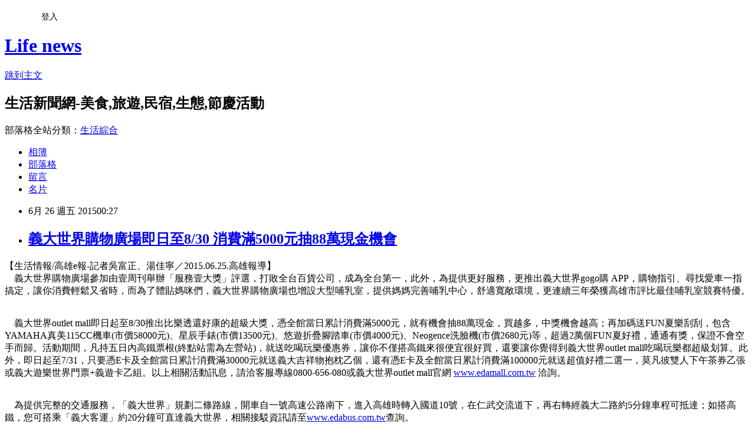

--- FILE ---
content_type: text/html; charset=utf-8
request_url: https://e121957572.pixnet.net/blog/posts/10292352206
body_size: 30468
content:
<!DOCTYPE html><html lang="zh-TW"><head><meta charSet="utf-8"/><meta name="viewport" content="width=device-width, initial-scale=1"/><link rel="stylesheet" href="https://static.1px.tw/blog-next/_next/static/chunks/b1e52b495cc0137c.css" data-precedence="next"/><link rel="stylesheet" href="/fix.css?v=202601180849" type="text/css" data-precedence="medium"/><link rel="stylesheet" href="https://s3.1px.tw/blog/theme/choc/iframe-popup.css?v=202601180849" type="text/css" data-precedence="medium"/><link rel="stylesheet" href="https://s3.1px.tw/blog/theme/choc/plugins.min.css?v=202601180849" type="text/css" data-precedence="medium"/><link rel="stylesheet" href="https://s3.1px.tw/blog/theme/choc/openid-comment.css?v=202601180849" type="text/css" data-precedence="medium"/><link rel="stylesheet" href="https://s3.1px.tw/blog/theme/choc/style.min.css?v=202601180849" type="text/css" data-precedence="medium"/><link rel="stylesheet" href="https://s3.1px.tw/blog/theme/choc/main.min.css?v=202601180849" type="text/css" data-precedence="medium"/><link rel="stylesheet" href="https://pimg.1px.tw/e121957572/assets/e121957572.css?v=202601180849" type="text/css" data-precedence="medium"/><link rel="stylesheet" href="https://s3.1px.tw/blog/theme/choc/author-info.css?v=202601180849" type="text/css" data-precedence="medium"/><link rel="stylesheet" href="https://s3.1px.tw/blog/theme/choc/idlePop.min.css?v=202601180849" type="text/css" data-precedence="medium"/><link rel="preload" as="script" fetchPriority="low" href="https://static.1px.tw/blog-next/_next/static/chunks/94688e2baa9fea03.js"/><script src="https://static.1px.tw/blog-next/_next/static/chunks/41eaa5427c45ebcc.js" async=""></script><script src="https://static.1px.tw/blog-next/_next/static/chunks/e2c6231760bc85bd.js" async=""></script><script src="https://static.1px.tw/blog-next/_next/static/chunks/94bde6376cf279be.js" async=""></script><script src="https://static.1px.tw/blog-next/_next/static/chunks/426b9d9d938a9eb4.js" async=""></script><script src="https://static.1px.tw/blog-next/_next/static/chunks/turbopack-5021d21b4b170dda.js" async=""></script><script src="https://static.1px.tw/blog-next/_next/static/chunks/ff1a16fafef87110.js" async=""></script><script src="https://static.1px.tw/blog-next/_next/static/chunks/e308b2b9ce476a3e.js" async=""></script><script src="https://static.1px.tw/blog-next/_next/static/chunks/2bf79572a40338b7.js" async=""></script><script src="https://static.1px.tw/blog-next/_next/static/chunks/d3c6eed28c1dd8e2.js" async=""></script><script src="https://static.1px.tw/blog-next/_next/static/chunks/d4d39cfc2a072218.js" async=""></script><script src="https://static.1px.tw/blog-next/_next/static/chunks/6a5d72c05b9cd4ba.js" async=""></script><script src="https://static.1px.tw/blog-next/_next/static/chunks/8af6103cf1375f47.js" async=""></script><script src="https://static.1px.tw/blog-next/_next/static/chunks/60d08651d643cedc.js" async=""></script><script src="https://static.1px.tw/blog-next/_next/static/chunks/0ae21416dac1fa83.js" async=""></script><script src="https://static.1px.tw/blog-next/_next/static/chunks/6d1100e43ad18157.js" async=""></script><script src="https://static.1px.tw/blog-next/_next/static/chunks/87eeaf7a3b9005e8.js" async=""></script><script src="https://static.1px.tw/blog-next/_next/static/chunks/ed01c75076819ebd.js" async=""></script><script src="https://static.1px.tw/blog-next/_next/static/chunks/a4df8fc19a9a82e6.js" async=""></script><title>義大世界購物廣場即日至8/30 消費滿5000元抽88萬現金機會</title><meta name="description" content="【生活情報/高雄e報-記者吳富正、湯佳寧／2015.06.25.高雄報導】　義大世界購物廣場參加由壹周刊舉辦「服務壹大獎」評選，打敗全台百貨公司，成為全台第一，此外，為提供更好服務，更推出義大世界gogo購 APP，購物指引、尋找愛車一指搞定，讓你消費輕鬆又省時，而為了體貼媽咪們，義大世界購物廣場也增設大型哺乳室，提供媽媽完善哺乳中心，舒適寬敞環境，更連續三年榮獲高雄市評比最佳哺乳室競賽特優。 　義大世界outlet mall即日起至8/30推出比樂透還好康的超級大獎，憑全館當日累計消費滿5000元，就有機會抽88萬現金，買越多，中獎機會越高；再加碼送FUN夏樂刮刮，包含YAMAHA真美115CC機車(市價58000元)、星辰手錶(市價13500元)、悠遊折疊腳踏車(市價4000元)、Neogence洗臉機(市價2680元)等，超過2萬個FUN夏好禮，通通有獎，保證不會空手而歸。活動期間，凡持五日內高鐵票根(終點站需為左營站)，就送吃喝玩樂優惠券，讓你不僅搭高鐵來很便宜很好買，還要讓你覺得到義大世界outlet mall吃喝玩樂都超級划算。此外，即日起至7/31，只要憑E卡及全館當日累計消費滿30000元就送義大吉祥物抱枕乙個，還有憑E卡及全館當日累計消費滿100000元就送超值好禮二選一，莫凡彼雙人下午茶券乙張或義大遊樂世界門票+義遊卡乙組。以上相關活動訊息，請洽客服專線0800-656-080或義大世界outlet mall官網 www.edamall.com.tw 洽詢。"/><meta name="author" content="Life news"/><meta name="google-adsense-platform-account" content="pub-2647689032095179"/><meta name="fb:app_id" content="101730233200171"/><link rel="canonical" href="https://e121957572.pixnet.net/blog/posts/10292352206"/><meta property="og:title" content="義大世界購物廣場即日至8/30 消費滿5000元抽88萬現金機會"/><meta property="og:description" content="【生活情報/高雄e報-記者吳富正、湯佳寧／2015.06.25.高雄報導】　義大世界購物廣場參加由壹周刊舉辦「服務壹大獎」評選，打敗全台百貨公司，成為全台第一，此外，為提供更好服務，更推出義大世界gogo購 APP，購物指引、尋找愛車一指搞定，讓你消費輕鬆又省時，而為了體貼媽咪們，義大世界購物廣場也增設大型哺乳室，提供媽媽完善哺乳中心，舒適寬敞環境，更連續三年榮獲高雄市評比最佳哺乳室競賽特優。 　義大世界outlet mall即日起至8/30推出比樂透還好康的超級大獎，憑全館當日累計消費滿5000元，就有機會抽88萬現金，買越多，中獎機會越高；再加碼送FUN夏樂刮刮，包含YAMAHA真美115CC機車(市價58000元)、星辰手錶(市價13500元)、悠遊折疊腳踏車(市價4000元)、Neogence洗臉機(市價2680元)等，超過2萬個FUN夏好禮，通通有獎，保證不會空手而歸。活動期間，凡持五日內高鐵票根(終點站需為左營站)，就送吃喝玩樂優惠券，讓你不僅搭高鐵來很便宜很好買，還要讓你覺得到義大世界outlet mall吃喝玩樂都超級划算。此外，即日起至7/31，只要憑E卡及全館當日累計消費滿30000元就送義大吉祥物抱枕乙個，還有憑E卡及全館當日累計消費滿100000元就送超值好禮二選一，莫凡彼雙人下午茶券乙張或義大遊樂世界門票+義遊卡乙組。以上相關活動訊息，請洽客服專線0800-656-080或義大世界outlet mall官網 www.edamall.com.tw 洽詢。"/><meta property="og:url" content="https://e121957572.pixnet.net/blog/posts/10292352206"/><meta property="og:image" content="http://blog.news-007.com/upload/imgDB/S_20150626001945eRJW.jpg"/><meta property="og:type" content="article"/><meta name="twitter:card" content="summary_large_image"/><meta name="twitter:title" content="義大世界購物廣場即日至8/30 消費滿5000元抽88萬現金機會"/><meta name="twitter:description" content="【生活情報/高雄e報-記者吳富正、湯佳寧／2015.06.25.高雄報導】　義大世界購物廣場參加由壹周刊舉辦「服務壹大獎」評選，打敗全台百貨公司，成為全台第一，此外，為提供更好服務，更推出義大世界gogo購 APP，購物指引、尋找愛車一指搞定，讓你消費輕鬆又省時，而為了體貼媽咪們，義大世界購物廣場也增設大型哺乳室，提供媽媽完善哺乳中心，舒適寬敞環境，更連續三年榮獲高雄市評比最佳哺乳室競賽特優。 　義大世界outlet mall即日起至8/30推出比樂透還好康的超級大獎，憑全館當日累計消費滿5000元，就有機會抽88萬現金，買越多，中獎機會越高；再加碼送FUN夏樂刮刮，包含YAMAHA真美115CC機車(市價58000元)、星辰手錶(市價13500元)、悠遊折疊腳踏車(市價4000元)、Neogence洗臉機(市價2680元)等，超過2萬個FUN夏好禮，通通有獎，保證不會空手而歸。活動期間，凡持五日內高鐵票根(終點站需為左營站)，就送吃喝玩樂優惠券，讓你不僅搭高鐵來很便宜很好買，還要讓你覺得到義大世界outlet mall吃喝玩樂都超級划算。此外，即日起至7/31，只要憑E卡及全館當日累計消費滿30000元就送義大吉祥物抱枕乙個，還有憑E卡及全館當日累計消費滿100000元就送超值好禮二選一，莫凡彼雙人下午茶券乙張或義大遊樂世界門票+義遊卡乙組。以上相關活動訊息，請洽客服專線0800-656-080或義大世界outlet mall官網 www.edamall.com.tw 洽詢。"/><meta name="twitter:image" content="http://blog.news-007.com/upload/imgDB/S_20150626001945eRJW.jpg"/><link rel="icon" href="/favicon.ico?favicon.a62c60e0.ico" sizes="32x32" type="image/x-icon"/><script src="https://static.1px.tw/blog-next/_next/static/chunks/a6dad97d9634a72d.js" noModule=""></script></head><body><!--$--><!--/$--><!--$?--><template id="B:0"></template><!--/$--><script>requestAnimationFrame(function(){$RT=performance.now()});</script><script src="https://static.1px.tw/blog-next/_next/static/chunks/94688e2baa9fea03.js" id="_R_" async=""></script><div hidden id="S:0"><script id="pixnet-vars">
        window.PIXNET = {
          post_id: "10292352206",
          name: "e121957572",
          user_id: 0,
          blog_id: "4993488",
          display_ads: true,
          ad_options: {"chictrip":false}
        };
      </script><script type="text/javascript" src="https://code.jquery.com/jquery-latest.min.js"></script><script id="json-ld-article-script" type="application/ld+json">{"@context":"https:\u002F\u002Fschema.org","@type":"BlogPosting","isAccessibleForFree":true,"mainEntityOfPage":{"@type":"WebPage","@id":"https:\u002F\u002Fe121957572.pixnet.net\u002Fblog\u002Fposts\u002F10292352206"},"headline":"義大世界購物廣場即日至8\u002F30 消費滿5000元抽88萬現金機會","description":"\u003Cimg src=\"http:\u002F\u002Fblog.news-007.com\u002Fupload\u002FimgDB\u002FS_20150626001945eRJW.jpg\" alt=\"\" \u002F\u003E\u003Cbr \u002F\u003E【生活情報\u002F高雄e報-記者吳富正、湯佳寧／2015.06.25.高雄報導】\u003Cbr\u003E　義大世界購物廣場參加由壹周刊舉辦「服務壹大獎」評選，打敗全台百貨公司，成為全台第一，此外，為提供更好服務，更推出義大世界gogo購 APP，購物指引、尋找愛車一指搞定，讓你消費輕鬆又省時，而為了體貼媽咪們，義大世界購物廣場也增設大型哺乳室，提供媽媽完善哺乳中心，舒適寬敞環境，更連續三年榮獲高雄市評比最佳哺乳室競賽特優。\u003Cbr\u003E&#13; \u003Cbr\u003E　義大世界outlet mall即日起至8\u002F30推出比樂透還好康的超級大獎，憑全館當日累計消費滿5000元，就有機會抽88萬現金，買越多，中獎機會越高；再加碼送FUN夏樂刮刮，包含YAMAHA真美115CC機車(市價58000元)、星辰手錶(市價13500元)、悠遊折疊腳踏車(市價4000元)、Neogence洗臉機(市價2680元)等，超過2萬個FUN夏好禮，通通有獎，保證不會空手而歸。活動期間，凡持五日內高鐵票根(終點站需為左營站)，就送吃喝玩樂優惠券，讓你不僅搭高鐵來很便宜很好買，還要讓你覺得到義大世界outlet mall吃喝玩樂都超級划算。此外，即日起至7\u002F31，只要憑E卡及全館當日累計消費滿30000元就送義大吉祥物抱枕乙個，還有憑E卡及全館當日累計消費滿100000元就送超值好禮二選一，莫凡彼雙人下午茶券乙張或義大遊樂世界門票+義遊卡乙組。以上相關活動訊息，請洽客服專線0800-656-080或義大世界outlet mall官網 \u003Ca href=\"http:\u002F\u002Fwww.edamall.com.tw\u002F\"\u003Ewww.edamall.com.tw\u003C\u002Fa\u003E 洽詢。\u003Cbr\u003E","articleBody":"\u003Cp\u003E\u003Cspan style=\"color: #ff0000; font-size: 12pt;\"\u003E【生活情報\u002F高雄e報-記者吳富正、湯佳寧／2015.06.25.高雄報導】\u003C\u002Fspan\u003E\u003Cbr \u002F\u003E\u003Cspan style=\"color: #0000ff; font-size: 14pt;\"\u003E　義大世界購物廣場參加由壹周刊舉辦「服務壹大獎」評選，打敗全台百貨公司，成為全台第一，此外，為提供更好服務，更推出義大世界gogo購 APP，購物指引、尋找愛車一指搞定，讓你消費輕鬆又省時，而為了體貼媽咪們，義大世界購物廣場也增設大型哺乳室，提供媽媽完善哺乳中心，舒適寬敞環境，更連續三年榮獲高雄市評比最佳哺乳室競賽特優。\u003C\u002Fspan\u003E\u003C\u002Fp\u003E\r\n\u003Cp\u003E\u003Cimg src=\"http:\u002F\u002Fblog.news-007.com\u002Fupload\u002FimgDB\u002FS_20150626001945eRJW.jpg\" alt=\"\" \u002F\u003E\u003Cbr \u002F\u003E\u003Cspan style=\"font-size: 14pt;\"\u003E　義大世界outlet mall即日起至8\u002F30推出比樂透還好康的超級大獎，憑全館當日累計消費滿5000元，就有機會抽88萬現金，買越多，中獎機會越高；再加碼送FUN夏樂刮刮，包含YAMAHA真美115CC機車(市價58000元)、星辰手錶(市價13500元)、悠遊折疊腳踏車(市價4000元)、Neogence洗臉機(市價2680元)等，超過2萬個FUN夏好禮，通通有獎，保證不會空手而歸。活動期間，凡持五日內高鐵票根(終點站需為左營站)，就送吃喝玩樂優惠券，讓你不僅搭高鐵來很便宜很好買，還要讓你覺得到義大世界outlet mall吃喝玩樂都超級划算。此外，即日起至7\u002F31，只要憑E卡及全館當日累計消費滿30000元就送義大吉祥物抱枕乙個，還有憑E卡及全館當日累計消費滿100000元就送超值好禮二選一，莫凡彼雙人下午茶券乙張或義大遊樂世界門票+義遊卡乙組。以上相關活動訊息，請洽客服專線0800-656-080或義大世界outlet mall官網 \u003Ca href=\"http:\u002F\u002Fwww.edamall.com.tw\u002F\"\u003Ewww.edamall.com.tw\u003C\u002Fa\u003E 洽詢。\u003C\u002Fspan\u003E\u003C\u002Fp\u003E\r\n\u003Cp\u003E\u003Cimg src=\"http:\u002F\u002Fblog.news-007.com\u002Fupload\u002FimgDB\u002FS_20150626002012k0Xp.jpg\" alt=\"\" \u002F\u003E\u003Cbr \u002F\u003E\u003Cspan style=\"color: #0000ff; font-size: 14pt;\"\u003E　為提供完整的交通服務，「義大世界」規劃二條路線，開車自一號高速公路南下，進入高雄時轉入國道10號，在仁武交流道下，再右轉經義大二路約5分鐘車程可抵達；如搭高鐵，您可搭乘「義大客運」約20分鐘可直達義大世界，相關接駁資訊請至\u003Ca href=\"http:\u002F\u002Fwww.edabus.com.tw\u002F\"\u003E\u003Cspan style=\"color: #0000ff;\"\u003Ewww.edabus.com.tw\u003C\u002Fspan\u003E\u003C\u002Fa\u003E查詢。\u003C\u002Fspan\u003E\u003Cbr \u002F\u003E\u003Cspan style=\"color: #ff0000; font-size: 14pt;\"\u003E＊＊＊＊＊＊＊＊＊＊＊＊＊＊＊＊＊＊＊＊＊＊＊＊＊＊＊＊＊＊\u003C\u002Fspan\u003E\u003Cbr \u002F\u003E\u003Cspan style=\"font-size: 14pt;\"\u003E【生活情報】\u003Cspan style=\"font-size: 12pt;\"\u003E\u003Ca href=\"http:\u002F\u002Fblog.news-007.com\u002Fks\u002Fnews_ii.html?nID=1048\"\u003Ehttp:\u002F\u002Fblog.news-007.com\u002Fks\u002Fnews_ii.html?nID=1048\u003C\u002Fa\u003E\u003C\u002Fspan\u003E\u003C\u002Fspan\u003E\u003C\u002Fp\u003E\r\n\u003Cp\u003E\u003Cimg title=\"20140825090745UD1L\" src=\"http:\u002F\u002Fblog.news-007.com\u002Fupload\u002FimgDB\u002FS_20140825090745UD1L.jpg\" alt=\"20140825090745UD1L\" \u002F\u003E\u003C\u002Fp\u003E","image":["http:\u002F\u002Fblog.news-007.com\u002Fupload\u002FimgDB\u002FS_20150626001945eRJW.jpg"],"author":{"@type":"Person","name":"Life news","url":"https:\u002F\u002Fwww.pixnet.net\u002Fpcard\u002Fe121957572"},"publisher":{"@type":"Organization","name":"Life news","logo":{"@type":"ImageObject","url":"https:\u002F\u002Fs3.1px.tw\u002Fblog\u002Fcommon\u002Favatar\u002Fblog_cover_light.jpg"}},"datePublished":"2015-06-25T16:27:35.000Z","dateModified":"","keywords":[],"articleSection":"澎湖新聞台"}</script><template id="P:1"></template><template id="P:2"></template><template id="P:3"></template><section aria-label="Notifications alt+T" tabindex="-1" aria-live="polite" aria-relevant="additions text" aria-atomic="false"></section></div><script>(self.__next_f=self.__next_f||[]).push([0])</script><script>self.__next_f.push([1,"1:\"$Sreact.fragment\"\n3:I[39756,[\"https://static.1px.tw/blog-next/_next/static/chunks/ff1a16fafef87110.js\",\"https://static.1px.tw/blog-next/_next/static/chunks/e308b2b9ce476a3e.js\"],\"default\"]\n4:I[53536,[\"https://static.1px.tw/blog-next/_next/static/chunks/ff1a16fafef87110.js\",\"https://static.1px.tw/blog-next/_next/static/chunks/e308b2b9ce476a3e.js\"],\"default\"]\n6:I[97367,[\"https://static.1px.tw/blog-next/_next/static/chunks/ff1a16fafef87110.js\",\"https://static.1px.tw/blog-next/_next/static/chunks/e308b2b9ce476a3e.js\"],\"OutletBoundary\"]\n8:I[97367,[\"https://static.1px.tw/blog-next/_next/static/chunks/ff1a16fafef87110.js\",\"https://static.1px.tw/blog-next/_next/static/chunks/e308b2b9ce476a3e.js\"],\"ViewportBoundary\"]\na:I[97367,[\"https://static.1px.tw/blog-next/_next/static/chunks/ff1a16fafef87110.js\",\"https://static.1px.tw/blog-next/_next/static/chunks/e308b2b9ce476a3e.js\"],\"MetadataBoundary\"]\nc:I[63491,[\"https://static.1px.tw/blog-next/_next/static/chunks/2bf79572a40338b7.js\",\"https://static.1px.tw/blog-next/_next/static/chunks/d3c6eed28c1dd8e2.js\"],\"default\"]\n:HL[\"https://static.1px.tw/blog-next/_next/static/chunks/b1e52b495cc0137c.css\",\"style\"]\n"])</script><script>self.__next_f.push([1,"0:{\"P\":null,\"b\":\"jLMCWaFgMfR_swzrVDvgI\",\"c\":[\"\",\"blog\",\"posts\",\"10292352206\"],\"q\":\"\",\"i\":false,\"f\":[[[\"\",{\"children\":[\"blog\",{\"children\":[\"posts\",{\"children\":[[\"id\",\"10292352206\",\"d\"],{\"children\":[\"__PAGE__\",{}]}]}]}]},\"$undefined\",\"$undefined\",true],[[\"$\",\"$1\",\"c\",{\"children\":[[[\"$\",\"script\",\"script-0\",{\"src\":\"https://static.1px.tw/blog-next/_next/static/chunks/d4d39cfc2a072218.js\",\"async\":true,\"nonce\":\"$undefined\"}],[\"$\",\"script\",\"script-1\",{\"src\":\"https://static.1px.tw/blog-next/_next/static/chunks/6a5d72c05b9cd4ba.js\",\"async\":true,\"nonce\":\"$undefined\"}],[\"$\",\"script\",\"script-2\",{\"src\":\"https://static.1px.tw/blog-next/_next/static/chunks/8af6103cf1375f47.js\",\"async\":true,\"nonce\":\"$undefined\"}]],\"$L2\"]}],{\"children\":[[\"$\",\"$1\",\"c\",{\"children\":[null,[\"$\",\"$L3\",null,{\"parallelRouterKey\":\"children\",\"error\":\"$undefined\",\"errorStyles\":\"$undefined\",\"errorScripts\":\"$undefined\",\"template\":[\"$\",\"$L4\",null,{}],\"templateStyles\":\"$undefined\",\"templateScripts\":\"$undefined\",\"notFound\":\"$undefined\",\"forbidden\":\"$undefined\",\"unauthorized\":\"$undefined\"}]]}],{\"children\":[[\"$\",\"$1\",\"c\",{\"children\":[null,[\"$\",\"$L3\",null,{\"parallelRouterKey\":\"children\",\"error\":\"$undefined\",\"errorStyles\":\"$undefined\",\"errorScripts\":\"$undefined\",\"template\":[\"$\",\"$L4\",null,{}],\"templateStyles\":\"$undefined\",\"templateScripts\":\"$undefined\",\"notFound\":\"$undefined\",\"forbidden\":\"$undefined\",\"unauthorized\":\"$undefined\"}]]}],{\"children\":[[\"$\",\"$1\",\"c\",{\"children\":[null,[\"$\",\"$L3\",null,{\"parallelRouterKey\":\"children\",\"error\":\"$undefined\",\"errorStyles\":\"$undefined\",\"errorScripts\":\"$undefined\",\"template\":[\"$\",\"$L4\",null,{}],\"templateStyles\":\"$undefined\",\"templateScripts\":\"$undefined\",\"notFound\":\"$undefined\",\"forbidden\":\"$undefined\",\"unauthorized\":\"$undefined\"}]]}],{\"children\":[[\"$\",\"$1\",\"c\",{\"children\":[\"$L5\",[[\"$\",\"link\",\"0\",{\"rel\":\"stylesheet\",\"href\":\"https://static.1px.tw/blog-next/_next/static/chunks/b1e52b495cc0137c.css\",\"precedence\":\"next\",\"crossOrigin\":\"$undefined\",\"nonce\":\"$undefined\"}],[\"$\",\"script\",\"script-0\",{\"src\":\"https://static.1px.tw/blog-next/_next/static/chunks/0ae21416dac1fa83.js\",\"async\":true,\"nonce\":\"$undefined\"}],[\"$\",\"script\",\"script-1\",{\"src\":\"https://static.1px.tw/blog-next/_next/static/chunks/6d1100e43ad18157.js\",\"async\":true,\"nonce\":\"$undefined\"}],[\"$\",\"script\",\"script-2\",{\"src\":\"https://static.1px.tw/blog-next/_next/static/chunks/87eeaf7a3b9005e8.js\",\"async\":true,\"nonce\":\"$undefined\"}],[\"$\",\"script\",\"script-3\",{\"src\":\"https://static.1px.tw/blog-next/_next/static/chunks/ed01c75076819ebd.js\",\"async\":true,\"nonce\":\"$undefined\"}],[\"$\",\"script\",\"script-4\",{\"src\":\"https://static.1px.tw/blog-next/_next/static/chunks/a4df8fc19a9a82e6.js\",\"async\":true,\"nonce\":\"$undefined\"}]],[\"$\",\"$L6\",null,{\"children\":\"$@7\"}]]}],{},null,false,false]},null,false,false]},null,false,false]},null,false,false]},null,false,false],[\"$\",\"$1\",\"h\",{\"children\":[null,[\"$\",\"$L8\",null,{\"children\":\"$@9\"}],[\"$\",\"$La\",null,{\"children\":\"$@b\"}],null]}],false]],\"m\":\"$undefined\",\"G\":[\"$c\",[]],\"S\":false}\n"])</script><script>self.__next_f.push([1,"9:[[\"$\",\"meta\",\"0\",{\"charSet\":\"utf-8\"}],[\"$\",\"meta\",\"1\",{\"name\":\"viewport\",\"content\":\"width=device-width, initial-scale=1\"}]]\n"])</script><script>self.__next_f.push([1,"d:I[79520,[\"https://static.1px.tw/blog-next/_next/static/chunks/d4d39cfc2a072218.js\",\"https://static.1px.tw/blog-next/_next/static/chunks/6a5d72c05b9cd4ba.js\",\"https://static.1px.tw/blog-next/_next/static/chunks/8af6103cf1375f47.js\"],\"\"]\n10:I[2352,[\"https://static.1px.tw/blog-next/_next/static/chunks/d4d39cfc2a072218.js\",\"https://static.1px.tw/blog-next/_next/static/chunks/6a5d72c05b9cd4ba.js\",\"https://static.1px.tw/blog-next/_next/static/chunks/8af6103cf1375f47.js\"],\"AdultWarningModal\"]\n11:I[69182,[\"https://static.1px.tw/blog-next/_next/static/chunks/d4d39cfc2a072218.js\",\"https://static.1px.tw/blog-next/_next/static/chunks/6a5d72c05b9cd4ba.js\",\"https://static.1px.tw/blog-next/_next/static/chunks/8af6103cf1375f47.js\"],\"HydrationComplete\"]\n12:I[12985,[\"https://static.1px.tw/blog-next/_next/static/chunks/d4d39cfc2a072218.js\",\"https://static.1px.tw/blog-next/_next/static/chunks/6a5d72c05b9cd4ba.js\",\"https://static.1px.tw/blog-next/_next/static/chunks/8af6103cf1375f47.js\"],\"NuqsAdapter\"]\n13:I[82782,[\"https://static.1px.tw/blog-next/_next/static/chunks/d4d39cfc2a072218.js\",\"https://static.1px.tw/blog-next/_next/static/chunks/6a5d72c05b9cd4ba.js\",\"https://static.1px.tw/blog-next/_next/static/chunks/8af6103cf1375f47.js\"],\"RefineContext\"]\n14:I[29306,[\"https://static.1px.tw/blog-next/_next/static/chunks/d4d39cfc2a072218.js\",\"https://static.1px.tw/blog-next/_next/static/chunks/6a5d72c05b9cd4ba.js\",\"https://static.1px.tw/blog-next/_next/static/chunks/8af6103cf1375f47.js\",\"https://static.1px.tw/blog-next/_next/static/chunks/60d08651d643cedc.js\",\"https://static.1px.tw/blog-next/_next/static/chunks/d3c6eed28c1dd8e2.js\"],\"default\"]\n2:[\"$\",\"html\",null,{\"lang\":\"zh-TW\",\"children\":[[\"$\",\"$Ld\",null,{\"id\":\"google-tag-manager\",\"strategy\":\"afterInteractive\",\"children\":\"\\n(function(w,d,s,l,i){w[l]=w[l]||[];w[l].push({'gtm.start':\\nnew Date().getTime(),event:'gtm.js'});var f=d.getElementsByTagName(s)[0],\\nj=d.createElement(s),dl=l!='dataLayer'?'\u0026l='+l:'';j.async=true;j.src=\\n'https://www.googletagmanager.com/gtm.js?id='+i+dl;f.parentNode.insertBefore(j,f);\\n})(window,document,'script','dataLayer','GTM-TRLQMPKX');\\n  \"}],\"$Le\",\"$Lf\",[\"$\",\"body\",null,{\"children\":[[\"$\",\"$L10\",null,{\"display\":false}],[\"$\",\"$L11\",null,{}],[\"$\",\"$L12\",null,{\"children\":[\"$\",\"$L13\",null,{\"children\":[\"$\",\"$L3\",null,{\"parallelRouterKey\":\"children\",\"error\":\"$undefined\",\"errorStyles\":\"$undefined\",\"errorScripts\":\"$undefined\",\"template\":[\"$\",\"$L4\",null,{}],\"templateStyles\":\"$undefined\",\"templateScripts\":\"$undefined\",\"notFound\":[[\"$\",\"$L14\",null,{}],[]],\"forbidden\":\"$undefined\",\"unauthorized\":\"$undefined\"}]}]}]]}]]}]\n"])</script><script>self.__next_f.push([1,"e:null\nf:null\n"])</script><script>self.__next_f.push([1,"16:I[27201,[\"https://static.1px.tw/blog-next/_next/static/chunks/ff1a16fafef87110.js\",\"https://static.1px.tw/blog-next/_next/static/chunks/e308b2b9ce476a3e.js\"],\"IconMark\"]\n5:[[\"$\",\"script\",null,{\"id\":\"pixnet-vars\",\"children\":\"\\n        window.PIXNET = {\\n          post_id: \\\"10292352206\\\",\\n          name: \\\"e121957572\\\",\\n          user_id: 0,\\n          blog_id: \\\"4993488\\\",\\n          display_ads: true,\\n          ad_options: {\\\"chictrip\\\":false}\\n        };\\n      \"}],\"$L15\"]\n"])</script><script>self.__next_f.push([1,"b:[[\"$\",\"title\",\"0\",{\"children\":\"義大世界購物廣場即日至8/30 消費滿5000元抽88萬現金機會\"}],[\"$\",\"meta\",\"1\",{\"name\":\"description\",\"content\":\"【生活情報/高雄e報-記者吳富正、湯佳寧／2015.06.25.高雄報導】　義大世界購物廣場參加由壹周刊舉辦「服務壹大獎」評選，打敗全台百貨公司，成為全台第一，此外，為提供更好服務，更推出義大世界gogo購 APP，購物指引、尋找愛車一指搞定，讓你消費輕鬆又省時，而為了體貼媽咪們，義大世界購物廣場也增設大型哺乳室，提供媽媽完善哺乳中心，舒適寬敞環境，更連續三年榮獲高雄市評比最佳哺乳室競賽特優。\\r 　義大世界outlet mall即日起至8/30推出比樂透還好康的超級大獎，憑全館當日累計消費滿5000元，就有機會抽88萬現金，買越多，中獎機會越高；再加碼送FUN夏樂刮刮，包含YAMAHA真美115CC機車(市價58000元)、星辰手錶(市價13500元)、悠遊折疊腳踏車(市價4000元)、Neogence洗臉機(市價2680元)等，超過2萬個FUN夏好禮，通通有獎，保證不會空手而歸。活動期間，凡持五日內高鐵票根(終點站需為左營站)，就送吃喝玩樂優惠券，讓你不僅搭高鐵來很便宜很好買，還要讓你覺得到義大世界outlet mall吃喝玩樂都超級划算。此外，即日起至7/31，只要憑E卡及全館當日累計消費滿30000元就送義大吉祥物抱枕乙個，還有憑E卡及全館當日累計消費滿100000元就送超值好禮二選一，莫凡彼雙人下午茶券乙張或義大遊樂世界門票+義遊卡乙組。以上相關活動訊息，請洽客服專線0800-656-080或義大世界outlet mall官網 www.edamall.com.tw 洽詢。\"}],[\"$\",\"meta\",\"2\",{\"name\":\"author\",\"content\":\"Life news\"}],[\"$\",\"meta\",\"3\",{\"name\":\"google-adsense-platform-account\",\"content\":\"pub-2647689032095179\"}],[\"$\",\"meta\",\"4\",{\"name\":\"fb:app_id\",\"content\":\"101730233200171\"}],[\"$\",\"link\",\"5\",{\"rel\":\"canonical\",\"href\":\"https://e121957572.pixnet.net/blog/posts/10292352206\"}],[\"$\",\"meta\",\"6\",{\"property\":\"og:title\",\"content\":\"義大世界購物廣場即日至8/30 消費滿5000元抽88萬現金機會\"}],[\"$\",\"meta\",\"7\",{\"property\":\"og:description\",\"content\":\"【生活情報/高雄e報-記者吳富正、湯佳寧／2015.06.25.高雄報導】　義大世界購物廣場參加由壹周刊舉辦「服務壹大獎」評選，打敗全台百貨公司，成為全台第一，此外，為提供更好服務，更推出義大世界gogo購 APP，購物指引、尋找愛車一指搞定，讓你消費輕鬆又省時，而為了體貼媽咪們，義大世界購物廣場也增設大型哺乳室，提供媽媽完善哺乳中心，舒適寬敞環境，更連續三年榮獲高雄市評比最佳哺乳室競賽特優。\\r 　義大世界outlet mall即日起至8/30推出比樂透還好康的超級大獎，憑全館當日累計消費滿5000元，就有機會抽88萬現金，買越多，中獎機會越高；再加碼送FUN夏樂刮刮，包含YAMAHA真美115CC機車(市價58000元)、星辰手錶(市價13500元)、悠遊折疊腳踏車(市價4000元)、Neogence洗臉機(市價2680元)等，超過2萬個FUN夏好禮，通通有獎，保證不會空手而歸。活動期間，凡持五日內高鐵票根(終點站需為左營站)，就送吃喝玩樂優惠券，讓你不僅搭高鐵來很便宜很好買，還要讓你覺得到義大世界outlet mall吃喝玩樂都超級划算。此外，即日起至7/31，只要憑E卡及全館當日累計消費滿30000元就送義大吉祥物抱枕乙個，還有憑E卡及全館當日累計消費滿100000元就送超值好禮二選一，莫凡彼雙人下午茶券乙張或義大遊樂世界門票+義遊卡乙組。以上相關活動訊息，請洽客服專線0800-656-080或義大世界outlet mall官網 www.edamall.com.tw 洽詢。\"}],[\"$\",\"meta\",\"8\",{\"property\":\"og:url\",\"content\":\"https://e121957572.pixnet.net/blog/posts/10292352206\"}],[\"$\",\"meta\",\"9\",{\"property\":\"og:image\",\"content\":\"http://blog.news-007.com/upload/imgDB/S_20150626001945eRJW.jpg\"}],[\"$\",\"meta\",\"10\",{\"property\":\"og:type\",\"content\":\"article\"}],[\"$\",\"meta\",\"11\",{\"name\":\"twitter:card\",\"content\":\"summary_large_image\"}],[\"$\",\"meta\",\"12\",{\"name\":\"twitter:title\",\"content\":\"義大世界購物廣場即日至8/30 消費滿5000元抽88萬現金機會\"}],[\"$\",\"meta\",\"13\",{\"name\":\"twitter:description\",\"content\":\"【生活情報/高雄e報-記者吳富正、湯佳寧／2015.06.25.高雄報導】　義大世界購物廣場參加由壹周刊舉辦「服務壹大獎」評選，打敗全台百貨公司，成為全台第一，此外，為提供更好服務，更推出義大世界gogo購 APP，購物指引、尋找愛車一指搞定，讓你消費輕鬆又省時，而為了體貼媽咪們，義大世界購物廣場也增設大型哺乳室，提供媽媽完善哺乳中心，舒適寬敞環境，更連續三年榮獲高雄市評比最佳哺乳室競賽特優。\\r 　義大世界outlet mall即日起至8/30推出比樂透還好康的超級大獎，憑全館當日累計消費滿5000元，就有機會抽88萬現金，買越多，中獎機會越高；再加碼送FUN夏樂刮刮，包含YAMAHA真美115CC機車(市價58000元)、星辰手錶(市價13500元)、悠遊折疊腳踏車(市價4000元)、Neogence洗臉機(市價2680元)等，超過2萬個FUN夏好禮，通通有獎，保證不會空手而歸。活動期間，凡持五日內高鐵票根(終點站需為左營站)，就送吃喝玩樂優惠券，讓你不僅搭高鐵來很便宜很好買，還要讓你覺得到義大世界outlet mall吃喝玩樂都超級划算。此外，即日起至7/31，只要憑E卡及全館當日累計消費滿30000元就送義大吉祥物抱枕乙個，還有憑E卡及全館當日累計消費滿100000元就送超值好禮二選一，莫凡彼雙人下午茶券乙張或義大遊樂世界門票+義遊卡乙組。以上相關活動訊息，請洽客服專線0800-656-080或義大世界outlet mall官網 www.edamall.com.tw 洽詢。\"}],[\"$\",\"meta\",\"14\",{\"name\":\"twitter:image\",\"content\":\"http://blog.news-007.com/upload/imgDB/S_20150626001945eRJW.jpg\"}],[\"$\",\"link\",\"15\",{\"rel\":\"icon\",\"href\":\"/favicon.ico?favicon.a62c60e0.ico\",\"sizes\":\"32x32\",\"type\":\"image/x-icon\"}],[\"$\",\"$L16\",\"16\",{}]]\n"])</script><script>self.__next_f.push([1,"7:null\n"])</script><script>self.__next_f.push([1,":HL[\"/fix.css?v=202601180849\",\"style\",{\"type\":\"text/css\"}]\n:HL[\"https://s3.1px.tw/blog/theme/choc/iframe-popup.css?v=202601180849\",\"style\",{\"type\":\"text/css\"}]\n:HL[\"https://s3.1px.tw/blog/theme/choc/plugins.min.css?v=202601180849\",\"style\",{\"type\":\"text/css\"}]\n:HL[\"https://s3.1px.tw/blog/theme/choc/openid-comment.css?v=202601180849\",\"style\",{\"type\":\"text/css\"}]\n:HL[\"https://s3.1px.tw/blog/theme/choc/style.min.css?v=202601180849\",\"style\",{\"type\":\"text/css\"}]\n:HL[\"https://s3.1px.tw/blog/theme/choc/main.min.css?v=202601180849\",\"style\",{\"type\":\"text/css\"}]\n:HL[\"https://pimg.1px.tw/e121957572/assets/e121957572.css?v=202601180849\",\"style\",{\"type\":\"text/css\"}]\n:HL[\"https://s3.1px.tw/blog/theme/choc/author-info.css?v=202601180849\",\"style\",{\"type\":\"text/css\"}]\n:HL[\"https://s3.1px.tw/blog/theme/choc/idlePop.min.css?v=202601180849\",\"style\",{\"type\":\"text/css\"}]\n17:T1930,"])</script><script>self.__next_f.push([1,"{\"@context\":\"https:\\u002F\\u002Fschema.org\",\"@type\":\"BlogPosting\",\"isAccessibleForFree\":true,\"mainEntityOfPage\":{\"@type\":\"WebPage\",\"@id\":\"https:\\u002F\\u002Fe121957572.pixnet.net\\u002Fblog\\u002Fposts\\u002F10292352206\"},\"headline\":\"義大世界購物廣場即日至8\\u002F30 消費滿5000元抽88萬現金機會\",\"description\":\"\\u003Cimg src=\\\"http:\\u002F\\u002Fblog.news-007.com\\u002Fupload\\u002FimgDB\\u002FS_20150626001945eRJW.jpg\\\" alt=\\\"\\\" \\u002F\\u003E\\u003Cbr \\u002F\\u003E【生活情報\\u002F高雄e報-記者吳富正、湯佳寧／2015.06.25.高雄報導】\\u003Cbr\\u003E　義大世界購物廣場參加由壹周刊舉辦「服務壹大獎」評選，打敗全台百貨公司，成為全台第一，此外，為提供更好服務，更推出義大世界gogo購 APP，購物指引、尋找愛車一指搞定，讓你消費輕鬆又省時，而為了體貼媽咪們，義大世界購物廣場也增設大型哺乳室，提供媽媽完善哺乳中心，舒適寬敞環境，更連續三年榮獲高雄市評比最佳哺乳室競賽特優。\\u003Cbr\\u003E\u0026#13; \\u003Cbr\\u003E　義大世界outlet mall即日起至8\\u002F30推出比樂透還好康的超級大獎，憑全館當日累計消費滿5000元，就有機會抽88萬現金，買越多，中獎機會越高；再加碼送FUN夏樂刮刮，包含YAMAHA真美115CC機車(市價58000元)、星辰手錶(市價13500元)、悠遊折疊腳踏車(市價4000元)、Neogence洗臉機(市價2680元)等，超過2萬個FUN夏好禮，通通有獎，保證不會空手而歸。活動期間，凡持五日內高鐵票根(終點站需為左營站)，就送吃喝玩樂優惠券，讓你不僅搭高鐵來很便宜很好買，還要讓你覺得到義大世界outlet mall吃喝玩樂都超級划算。此外，即日起至7\\u002F31，只要憑E卡及全館當日累計消費滿30000元就送義大吉祥物抱枕乙個，還有憑E卡及全館當日累計消費滿100000元就送超值好禮二選一，莫凡彼雙人下午茶券乙張或義大遊樂世界門票+義遊卡乙組。以上相關活動訊息，請洽客服專線0800-656-080或義大世界outlet mall官網 \\u003Ca href=\\\"http:\\u002F\\u002Fwww.edamall.com.tw\\u002F\\\"\\u003Ewww.edamall.com.tw\\u003C\\u002Fa\\u003E 洽詢。\\u003Cbr\\u003E\",\"articleBody\":\"\\u003Cp\\u003E\\u003Cspan style=\\\"color: #ff0000; font-size: 12pt;\\\"\\u003E【生活情報\\u002F高雄e報-記者吳富正、湯佳寧／2015.06.25.高雄報導】\\u003C\\u002Fspan\\u003E\\u003Cbr \\u002F\\u003E\\u003Cspan style=\\\"color: #0000ff; font-size: 14pt;\\\"\\u003E　義大世界購物廣場參加由壹周刊舉辦「服務壹大獎」評選，打敗全台百貨公司，成為全台第一，此外，為提供更好服務，更推出義大世界gogo購 APP，購物指引、尋找愛車一指搞定，讓你消費輕鬆又省時，而為了體貼媽咪們，義大世界購物廣場也增設大型哺乳室，提供媽媽完善哺乳中心，舒適寬敞環境，更連續三年榮獲高雄市評比最佳哺乳室競賽特優。\\u003C\\u002Fspan\\u003E\\u003C\\u002Fp\\u003E\\r\\n\\u003Cp\\u003E\\u003Cimg src=\\\"http:\\u002F\\u002Fblog.news-007.com\\u002Fupload\\u002FimgDB\\u002FS_20150626001945eRJW.jpg\\\" alt=\\\"\\\" \\u002F\\u003E\\u003Cbr \\u002F\\u003E\\u003Cspan style=\\\"font-size: 14pt;\\\"\\u003E　義大世界outlet mall即日起至8\\u002F30推出比樂透還好康的超級大獎，憑全館當日累計消費滿5000元，就有機會抽88萬現金，買越多，中獎機會越高；再加碼送FUN夏樂刮刮，包含YAMAHA真美115CC機車(市價58000元)、星辰手錶(市價13500元)、悠遊折疊腳踏車(市價4000元)、Neogence洗臉機(市價2680元)等，超過2萬個FUN夏好禮，通通有獎，保證不會空手而歸。活動期間，凡持五日內高鐵票根(終點站需為左營站)，就送吃喝玩樂優惠券，讓你不僅搭高鐵來很便宜很好買，還要讓你覺得到義大世界outlet mall吃喝玩樂都超級划算。此外，即日起至7\\u002F31，只要憑E卡及全館當日累計消費滿30000元就送義大吉祥物抱枕乙個，還有憑E卡及全館當日累計消費滿100000元就送超值好禮二選一，莫凡彼雙人下午茶券乙張或義大遊樂世界門票+義遊卡乙組。以上相關活動訊息，請洽客服專線0800-656-080或義大世界outlet mall官網 \\u003Ca href=\\\"http:\\u002F\\u002Fwww.edamall.com.tw\\u002F\\\"\\u003Ewww.edamall.com.tw\\u003C\\u002Fa\\u003E 洽詢。\\u003C\\u002Fspan\\u003E\\u003C\\u002Fp\\u003E\\r\\n\\u003Cp\\u003E\\u003Cimg src=\\\"http:\\u002F\\u002Fblog.news-007.com\\u002Fupload\\u002FimgDB\\u002FS_20150626002012k0Xp.jpg\\\" alt=\\\"\\\" \\u002F\\u003E\\u003Cbr \\u002F\\u003E\\u003Cspan style=\\\"color: #0000ff; font-size: 14pt;\\\"\\u003E　為提供完整的交通服務，「義大世界」規劃二條路線，開車自一號高速公路南下，進入高雄時轉入國道10號，在仁武交流道下，再右轉經義大二路約5分鐘車程可抵達；如搭高鐵，您可搭乘「義大客運」約20分鐘可直達義大世界，相關接駁資訊請至\\u003Ca href=\\\"http:\\u002F\\u002Fwww.edabus.com.tw\\u002F\\\"\\u003E\\u003Cspan style=\\\"color: #0000ff;\\\"\\u003Ewww.edabus.com.tw\\u003C\\u002Fspan\\u003E\\u003C\\u002Fa\\u003E查詢。\\u003C\\u002Fspan\\u003E\\u003Cbr \\u002F\\u003E\\u003Cspan style=\\\"color: #ff0000; font-size: 14pt;\\\"\\u003E＊＊＊＊＊＊＊＊＊＊＊＊＊＊＊＊＊＊＊＊＊＊＊＊＊＊＊＊＊＊\\u003C\\u002Fspan\\u003E\\u003Cbr \\u002F\\u003E\\u003Cspan style=\\\"font-size: 14pt;\\\"\\u003E【生活情報】\\u003Cspan style=\\\"font-size: 12pt;\\\"\\u003E\\u003Ca href=\\\"http:\\u002F\\u002Fblog.news-007.com\\u002Fks\\u002Fnews_ii.html?nID=1048\\\"\\u003Ehttp:\\u002F\\u002Fblog.news-007.com\\u002Fks\\u002Fnews_ii.html?nID=1048\\u003C\\u002Fa\\u003E\\u003C\\u002Fspan\\u003E\\u003C\\u002Fspan\\u003E\\u003C\\u002Fp\\u003E\\r\\n\\u003Cp\\u003E\\u003Cimg title=\\\"20140825090745UD1L\\\" src=\\\"http:\\u002F\\u002Fblog.news-007.com\\u002Fupload\\u002FimgDB\\u002FS_20140825090745UD1L.jpg\\\" alt=\\\"20140825090745UD1L\\\" \\u002F\\u003E\\u003C\\u002Fp\\u003E\",\"image\":[\"http:\\u002F\\u002Fblog.news-007.com\\u002Fupload\\u002FimgDB\\u002FS_20150626001945eRJW.jpg\"],\"author\":{\"@type\":\"Person\",\"name\":\"Life news\",\"url\":\"https:\\u002F\\u002Fwww.pixnet.net\\u002Fpcard\\u002Fe121957572\"},\"publisher\":{\"@type\":\"Organization\",\"name\":\"Life news\",\"logo\":{\"@type\":\"ImageObject\",\"url\":\"https:\\u002F\\u002Fs3.1px.tw\\u002Fblog\\u002Fcommon\\u002Favatar\\u002Fblog_cover_light.jpg\"}},\"datePublished\":\"2015-06-25T16:27:35.000Z\",\"dateModified\":\"\",\"keywords\":[],\"articleSection\":\"澎湖新聞台\"}"])</script><script>self.__next_f.push([1,"15:[[[[\"$\",\"link\",\"/fix.css?v=202601180849\",{\"rel\":\"stylesheet\",\"href\":\"/fix.css?v=202601180849\",\"type\":\"text/css\",\"precedence\":\"medium\"}],[\"$\",\"link\",\"https://s3.1px.tw/blog/theme/choc/iframe-popup.css?v=202601180849\",{\"rel\":\"stylesheet\",\"href\":\"https://s3.1px.tw/blog/theme/choc/iframe-popup.css?v=202601180849\",\"type\":\"text/css\",\"precedence\":\"medium\"}],[\"$\",\"link\",\"https://s3.1px.tw/blog/theme/choc/plugins.min.css?v=202601180849\",{\"rel\":\"stylesheet\",\"href\":\"https://s3.1px.tw/blog/theme/choc/plugins.min.css?v=202601180849\",\"type\":\"text/css\",\"precedence\":\"medium\"}],[\"$\",\"link\",\"https://s3.1px.tw/blog/theme/choc/openid-comment.css?v=202601180849\",{\"rel\":\"stylesheet\",\"href\":\"https://s3.1px.tw/blog/theme/choc/openid-comment.css?v=202601180849\",\"type\":\"text/css\",\"precedence\":\"medium\"}],[\"$\",\"link\",\"https://s3.1px.tw/blog/theme/choc/style.min.css?v=202601180849\",{\"rel\":\"stylesheet\",\"href\":\"https://s3.1px.tw/blog/theme/choc/style.min.css?v=202601180849\",\"type\":\"text/css\",\"precedence\":\"medium\"}],[\"$\",\"link\",\"https://s3.1px.tw/blog/theme/choc/main.min.css?v=202601180849\",{\"rel\":\"stylesheet\",\"href\":\"https://s3.1px.tw/blog/theme/choc/main.min.css?v=202601180849\",\"type\":\"text/css\",\"precedence\":\"medium\"}],[\"$\",\"link\",\"https://pimg.1px.tw/e121957572/assets/e121957572.css?v=202601180849\",{\"rel\":\"stylesheet\",\"href\":\"https://pimg.1px.tw/e121957572/assets/e121957572.css?v=202601180849\",\"type\":\"text/css\",\"precedence\":\"medium\"}],[\"$\",\"link\",\"https://s3.1px.tw/blog/theme/choc/author-info.css?v=202601180849\",{\"rel\":\"stylesheet\",\"href\":\"https://s3.1px.tw/blog/theme/choc/author-info.css?v=202601180849\",\"type\":\"text/css\",\"precedence\":\"medium\"}],[\"$\",\"link\",\"https://s3.1px.tw/blog/theme/choc/idlePop.min.css?v=202601180849\",{\"rel\":\"stylesheet\",\"href\":\"https://s3.1px.tw/blog/theme/choc/idlePop.min.css?v=202601180849\",\"type\":\"text/css\",\"precedence\":\"medium\"}]],[\"$\",\"script\",null,{\"type\":\"text/javascript\",\"src\":\"https://code.jquery.com/jquery-latest.min.js\"}]],[[\"$\",\"script\",null,{\"id\":\"json-ld-article-script\",\"type\":\"application/ld+json\",\"dangerouslySetInnerHTML\":{\"__html\":\"$17\"}}],\"$L18\"],\"$L19\",\"$L1a\"]\n"])</script><script>self.__next_f.push([1,"1b:I[5479,[\"https://static.1px.tw/blog-next/_next/static/chunks/d4d39cfc2a072218.js\",\"https://static.1px.tw/blog-next/_next/static/chunks/6a5d72c05b9cd4ba.js\",\"https://static.1px.tw/blog-next/_next/static/chunks/8af6103cf1375f47.js\",\"https://static.1px.tw/blog-next/_next/static/chunks/0ae21416dac1fa83.js\",\"https://static.1px.tw/blog-next/_next/static/chunks/6d1100e43ad18157.js\",\"https://static.1px.tw/blog-next/_next/static/chunks/87eeaf7a3b9005e8.js\",\"https://static.1px.tw/blog-next/_next/static/chunks/ed01c75076819ebd.js\",\"https://static.1px.tw/blog-next/_next/static/chunks/a4df8fc19a9a82e6.js\"],\"default\"]\n1c:I[38045,[\"https://static.1px.tw/blog-next/_next/static/chunks/d4d39cfc2a072218.js\",\"https://static.1px.tw/blog-next/_next/static/chunks/6a5d72c05b9cd4ba.js\",\"https://static.1px.tw/blog-next/_next/static/chunks/8af6103cf1375f47.js\",\"https://static.1px.tw/blog-next/_next/static/chunks/0ae21416dac1fa83.js\",\"https://static.1px.tw/blog-next/_next/static/chunks/6d1100e43ad18157.js\",\"https://static.1px.tw/blog-next/_next/static/chunks/87eeaf7a3b9005e8.js\",\"https://static.1px.tw/blog-next/_next/static/chunks/ed01c75076819ebd.js\",\"https://static.1px.tw/blog-next/_next/static/chunks/a4df8fc19a9a82e6.js\"],\"ArticleHead\"]\n18:[\"$\",\"script\",null,{\"id\":\"json-ld-breadcrumb-script\",\"type\":\"application/ld+json\",\"dangerouslySetInnerHTML\":{\"__html\":\"{\\\"@context\\\":\\\"https:\\\\u002F\\\\u002Fschema.org\\\",\\\"@type\\\":\\\"BreadcrumbList\\\",\\\"itemListElement\\\":[{\\\"@type\\\":\\\"ListItem\\\",\\\"position\\\":1,\\\"name\\\":\\\"首頁\\\",\\\"item\\\":\\\"https:\\\\u002F\\\\u002Fe121957572.pixnet.net\\\"},{\\\"@type\\\":\\\"ListItem\\\",\\\"position\\\":2,\\\"name\\\":\\\"部落格\\\",\\\"item\\\":\\\"https:\\\\u002F\\\\u002Fe121957572.pixnet.net\\\\u002Fblog\\\"},{\\\"@type\\\":\\\"ListItem\\\",\\\"position\\\":3,\\\"name\\\":\\\"文章\\\",\\\"item\\\":\\\"https:\\\\u002F\\\\u002Fe121957572.pixnet.net\\\\u002Fblog\\\\u002Fposts\\\"},{\\\"@type\\\":\\\"ListItem\\\",\\\"position\\\":4,\\\"name\\\":\\\"義大世界購物廣場即日至8\\\\u002F30 消費滿5000元抽88萬現金機會\\\",\\\"item\\\":\\\"https:\\\\u002F\\\\u002Fe121957572.pixnet.net\\\\u002Fblog\\\\u002Fposts\\\\u002F10292352206\\\"}]}\"}}]\n1d:Tba9,"])</script><script>self.__next_f.push([1,"\u003cp\u003e\u003cspan style=\"color: #ff0000; font-size: 12pt;\"\u003e【生活情報/高雄e報-記者吳富正、湯佳寧／2015.06.25.高雄報導】\u003c/span\u003e\u003cbr /\u003e\u003cspan style=\"color: #0000ff; font-size: 14pt;\"\u003e　義大世界購物廣場參加由壹周刊舉辦「服務壹大獎」評選，打敗全台百貨公司，成為全台第一，此外，為提供更好服務，更推出義大世界gogo購 APP，購物指引、尋找愛車一指搞定，讓你消費輕鬆又省時，而為了體貼媽咪們，義大世界購物廣場也增設大型哺乳室，提供媽媽完善哺乳中心，舒適寬敞環境，更連續三年榮獲高雄市評比最佳哺乳室競賽特優。\u003c/span\u003e\u003c/p\u003e\r\n\u003cp\u003e\u003cimg src=\"http://blog.news-007.com/upload/imgDB/S_20150626001945eRJW.jpg\" alt=\"\" /\u003e\u003cbr /\u003e\u003cspan style=\"font-size: 14pt;\"\u003e　義大世界outlet mall即日起至8/30推出比樂透還好康的超級大獎，憑全館當日累計消費滿5000元，就有機會抽88萬現金，買越多，中獎機會越高；再加碼送FUN夏樂刮刮，包含YAMAHA真美115CC機車(市價58000元)、星辰手錶(市價13500元)、悠遊折疊腳踏車(市價4000元)、Neogence洗臉機(市價2680元)等，超過2萬個FUN夏好禮，通通有獎，保證不會空手而歸。活動期間，凡持五日內高鐵票根(終點站需為左營站)，就送吃喝玩樂優惠券，讓你不僅搭高鐵來很便宜很好買，還要讓你覺得到義大世界outlet mall吃喝玩樂都超級划算。此外，即日起至7/31，只要憑E卡及全館當日累計消費滿30000元就送義大吉祥物抱枕乙個，還有憑E卡及全館當日累計消費滿100000元就送超值好禮二選一，莫凡彼雙人下午茶券乙張或義大遊樂世界門票+義遊卡乙組。以上相關活動訊息，請洽客服專線0800-656-080或義大世界outlet mall官網 \u003ca href=\"http://www.edamall.com.tw/\"\u003ewww.edamall.com.tw\u003c/a\u003e 洽詢。\u003c/span\u003e\u003c/p\u003e\r\n\u003cp\u003e\u003cimg src=\"http://blog.news-007.com/upload/imgDB/S_20150626002012k0Xp.jpg\" alt=\"\" /\u003e\u003cbr /\u003e\u003cspan style=\"color: #0000ff; font-size: 14pt;\"\u003e　為提供完整的交通服務，「義大世界」規劃二條路線，開車自一號高速公路南下，進入高雄時轉入國道10號，在仁武交流道下，再右轉經義大二路約5分鐘車程可抵達；如搭高鐵，您可搭乘「義大客運」約20分鐘可直達義大世界，相關接駁資訊請至\u003ca href=\"http://www.edabus.com.tw/\"\u003e\u003cspan style=\"color: #0000ff;\"\u003ewww.edabus.com.tw\u003c/span\u003e\u003c/a\u003e查詢。\u003c/span\u003e\u003cbr /\u003e\u003cspan style=\"color: #ff0000; font-size: 14pt;\"\u003e＊＊＊＊＊＊＊＊＊＊＊＊＊＊＊＊＊＊＊＊＊＊＊＊＊＊＊＊＊＊\u003c/span\u003e\u003cbr /\u003e\u003cspan style=\"font-size: 14pt;\"\u003e【生活情報】\u003cspan style=\"font-size: 12pt;\"\u003e\u003ca href=\"http://blog.news-007.com/ks/news_ii.html?nID=1048\"\u003ehttp://blog.news-007.com/ks/news_ii.html?nID=1048\u003c/a\u003e\u003c/span\u003e\u003c/span\u003e\u003c/p\u003e\r\n\u003cp\u003e\u003cimg title=\"20140825090745UD1L\" src=\"http://blog.news-007.com/upload/imgDB/S_20140825090745UD1L.jpg\" alt=\"20140825090745UD1L\" /\u003e\u003c/p\u003e"])</script><script>self.__next_f.push([1,"1e:Tba6,"])</script><script>self.__next_f.push([1,"\u003cp\u003e\u003cspan style=\"color: #ff0000; font-size: 12pt;\"\u003e【生活情報/高雄e報-記者吳富正、湯佳寧／2015.06.25.高雄報導】\u003c/span\u003e\u003cbr /\u003e\u003cspan style=\"color: #0000ff; font-size: 14pt;\"\u003e　義大世界購物廣場參加由壹周刊舉辦「服務壹大獎」評選，打敗全台百貨公司，成為全台第一，此外，為提供更好服務，更推出義大世界gogo購 APP，購物指引、尋找愛車一指搞定，讓你消費輕鬆又省時，而為了體貼媽咪們，義大世界購物廣場也增設大型哺乳室，提供媽媽完善哺乳中心，舒適寬敞環境，更連續三年榮獲高雄市評比最佳哺乳室競賽特優。\u003c/span\u003e\u003c/p\u003e \u003cp\u003e\u003cimg src=\"http://blog.news-007.com/upload/imgDB/S_20150626001945eRJW.jpg\" alt=\"\" /\u003e\u003cbr /\u003e\u003cspan style=\"font-size: 14pt;\"\u003e　義大世界outlet mall即日起至8/30推出比樂透還好康的超級大獎，憑全館當日累計消費滿5000元，就有機會抽88萬現金，買越多，中獎機會越高；再加碼送FUN夏樂刮刮，包含YAMAHA真美115CC機車(市價58000元)、星辰手錶(市價13500元)、悠遊折疊腳踏車(市價4000元)、Neogence洗臉機(市價2680元)等，超過2萬個FUN夏好禮，通通有獎，保證不會空手而歸。活動期間，凡持五日內高鐵票根(終點站需為左營站)，就送吃喝玩樂優惠券，讓你不僅搭高鐵來很便宜很好買，還要讓你覺得到義大世界outlet mall吃喝玩樂都超級划算。此外，即日起至7/31，只要憑E卡及全館當日累計消費滿30000元就送義大吉祥物抱枕乙個，還有憑E卡及全館當日累計消費滿100000元就送超值好禮二選一，莫凡彼雙人下午茶券乙張或義大遊樂世界門票+義遊卡乙組。以上相關活動訊息，請洽客服專線0800-656-080或義大世界outlet mall官網 \u003ca href=\"http://www.edamall.com.tw/\"\u003ewww.edamall.com.tw\u003c/a\u003e 洽詢。\u003c/span\u003e\u003c/p\u003e \u003cp\u003e\u003cimg src=\"http://blog.news-007.com/upload/imgDB/S_20150626002012k0Xp.jpg\" alt=\"\" /\u003e\u003cbr /\u003e\u003cspan style=\"color: #0000ff; font-size: 14pt;\"\u003e　為提供完整的交通服務，「義大世界」規劃二條路線，開車自一號高速公路南下，進入高雄時轉入國道10號，在仁武交流道下，再右轉經義大二路約5分鐘車程可抵達；如搭高鐵，您可搭乘「義大客運」約20分鐘可直達義大世界，相關接駁資訊請至\u003ca href=\"http://www.edabus.com.tw/\"\u003e\u003cspan style=\"color: #0000ff;\"\u003ewww.edabus.com.tw\u003c/span\u003e\u003c/a\u003e查詢。\u003c/span\u003e\u003cbr /\u003e\u003cspan style=\"color: #ff0000; font-size: 14pt;\"\u003e＊＊＊＊＊＊＊＊＊＊＊＊＊＊＊＊＊＊＊＊＊＊＊＊＊＊＊＊＊＊\u003c/span\u003e\u003cbr /\u003e\u003cspan style=\"font-size: 14pt;\"\u003e【生活情報】\u003cspan style=\"font-size: 12pt;\"\u003e\u003ca href=\"http://blog.news-007.com/ks/news_ii.html?nID=1048\"\u003ehttp://blog.news-007.com/ks/news_ii.html?nID=1048\u003c/a\u003e\u003c/span\u003e\u003c/span\u003e\u003c/p\u003e \u003cp\u003e\u003cimg title=\"20140825090745UD1L\" src=\"http://blog.news-007.com/upload/imgDB/S_20140825090745UD1L.jpg\" alt=\"20140825090745UD1L\" /\u003e\u003c/p\u003e"])</script><script>self.__next_f.push([1,"1a:[\"$\",\"div\",null,{\"className\":\"main-container\",\"children\":[[\"$\",\"div\",null,{\"id\":\"pixnet-ad-before_header\",\"className\":\"pixnet-ad-placement\"}],[\"$\",\"div\",null,{\"id\":\"body-div\",\"children\":[[\"$\",\"div\",null,{\"id\":\"container\",\"children\":[[\"$\",\"div\",null,{\"id\":\"container2\",\"children\":[[\"$\",\"div\",null,{\"id\":\"container3\",\"children\":[[\"$\",\"div\",null,{\"id\":\"header\",\"children\":[[\"$\",\"div\",null,{\"id\":\"banner\",\"children\":[[\"$\",\"h1\",null,{\"children\":[\"$\",\"a\",null,{\"href\":\"https://e121957572.pixnet.net/blog\",\"children\":\"Life news\"}]}],[\"$\",\"p\",null,{\"className\":\"skiplink\",\"children\":[\"$\",\"a\",null,{\"href\":\"#article-area\",\"title\":\"skip the page header to the main content\",\"children\":\"跳到主文\"}]}],[\"$\",\"h2\",null,{\"suppressHydrationWarning\":true,\"dangerouslySetInnerHTML\":{\"__html\":\"生活新聞網-美食,旅遊,民宿,生態,節慶活動\"}}],[\"$\",\"p\",null,{\"id\":\"blog-category\",\"children\":[\"部落格全站分類：\",[\"$\",\"a\",null,{\"href\":\"#\",\"children\":\"生活綜合\"}]]}]]}],[\"$\",\"ul\",null,{\"id\":\"navigation\",\"children\":[[\"$\",\"li\",null,{\"className\":\"navigation-links\",\"id\":\"link-album\",\"children\":[\"$\",\"a\",null,{\"href\":\"/albums\",\"title\":\"go to gallery page of this user\",\"children\":\"相簿\"}]}],[\"$\",\"li\",null,{\"className\":\"navigation-links\",\"id\":\"link-blog\",\"children\":[\"$\",\"a\",null,{\"href\":\"https://e121957572.pixnet.net/blog\",\"title\":\"go to index page of this blog\",\"children\":\"部落格\"}]}],[\"$\",\"li\",null,{\"className\":\"navigation-links\",\"id\":\"link-guestbook\",\"children\":[\"$\",\"a\",null,{\"id\":\"guestbook\",\"data-msg\":\"尚未安裝留言板，無法進行留言\",\"data-action\":\"none\",\"href\":\"#\",\"title\":\"go to guestbook page of this user\",\"children\":\"留言\"}]}],[\"$\",\"li\",null,{\"className\":\"navigation-links\",\"id\":\"link-profile\",\"children\":[\"$\",\"a\",null,{\"href\":\"https://www.pixnet.net/pcard/4993488\",\"title\":\"go to profile page of this user\",\"children\":\"名片\"}]}]]}]]}],[\"$\",\"div\",null,{\"id\":\"main\",\"children\":[[\"$\",\"div\",null,{\"id\":\"content\",\"children\":[[\"$\",\"$L1b\",null,{\"data\":\"$undefined\"}],[\"$\",\"div\",null,{\"id\":\"article-area\",\"children\":[\"$\",\"div\",null,{\"id\":\"article-box\",\"children\":[\"$\",\"div\",null,{\"className\":\"article\",\"children\":[[\"$\",\"$L1c\",null,{\"post\":{\"id\":\"10292352206\",\"title\":\"義大世界購物廣場即日至8/30 消費滿5000元抽88萬現金機會\",\"excerpt\":\"\u003cimg src=\\\"http://blog.news-007.com/upload/imgDB/S_20150626001945eRJW.jpg\\\" alt=\\\"\\\" /\u003e\u003cbr /\u003e【生活情報/高雄e報-記者吳富正、湯佳寧／2015.06.25.高雄報導】\u003cbr\u003e　義大世界購物廣場參加由壹周刊舉辦「服務壹大獎」評選，打敗全台百貨公司，成為全台第一，此外，為提供更好服務，更推出義大世界gogo購 APP，購物指引、尋找愛車一指搞定，讓你消費輕鬆又省時，而為了體貼媽咪們，義大世界購物廣場也增設大型哺乳室，提供媽媽完善哺乳中心，舒適寬敞環境，更連續三年榮獲高雄市評比最佳哺乳室競賽特優。\u003cbr\u003e\u0026#13; \u003cbr\u003e　義大世界outlet mall即日起至8/30推出比樂透還好康的超級大獎，憑全館當日累計消費滿5000元，就有機會抽88萬現金，買越多，中獎機會越高；再加碼送FUN夏樂刮刮，包含YAMAHA真美115CC機車(市價58000元)、星辰手錶(市價13500元)、悠遊折疊腳踏車(市價4000元)、Neogence洗臉機(市價2680元)等，超過2萬個FUN夏好禮，通通有獎，保證不會空手而歸。活動期間，凡持五日內高鐵票根(終點站需為左營站)，就送吃喝玩樂優惠券，讓你不僅搭高鐵來很便宜很好買，還要讓你覺得到義大世界outlet mall吃喝玩樂都超級划算。此外，即日起至7/31，只要憑E卡及全館當日累計消費滿30000元就送義大吉祥物抱枕乙個，還有憑E卡及全館當日累計消費滿100000元就送超值好禮二選一，莫凡彼雙人下午茶券乙張或義大遊樂世界門票+義遊卡乙組。以上相關活動訊息，請洽客服專線0800-656-080或義大世界outlet mall官網 \u003ca href=\\\"http://www.edamall.com.tw/\\\"\u003ewww.edamall.com.tw\u003c/a\u003e 洽詢。\u003cbr\u003e\",\"contents\":{\"post_id\":\"10292352206\",\"contents\":\"$1d\",\"sanitized_contents\":\"$1e\",\"created_at\":null,\"updated_at\":null},\"published_at\":1435249655,\"featured\":{\"id\":null,\"url\":\"http://blog.news-007.com/upload/imgDB/S_20150626001945eRJW.jpg\"},\"category\":{\"id\":\"10002006531\",\"blog_id\":\"4993488\",\"name\":\"澎湖新聞台\",\"folder_id\":\"10000113276\",\"post_count\":218,\"sort\":1,\"status\":\"active\",\"frontend\":\"visible\",\"created_at\":0,\"updated_at\":0},\"primaryChannel\":{\"id\":5,\"name\":\"生活綜合\",\"slug\":\"life\",\"type_id\":11},\"secondaryChannel\":{\"id\":0,\"name\":\"不設分類\",\"slug\":null,\"type_id\":0},\"tags\":[],\"visibility\":\"public\",\"password_hint\":null,\"friends\":[],\"groups\":[],\"status\":\"active\",\"is_pinned\":0,\"allow_comment\":1,\"comment_visibility\":1,\"comment_permission\":1,\"post_url\":\"https://e121957572.pixnet.net/blog/posts/10292352206\",\"stats\":{\"post_id\":\"10292352206\",\"views\":27,\"views_today\":0,\"likes\":0,\"link_clicks\":0,\"comments\":0,\"replies\":0,\"created_at\":0,\"updated_at\":0},\"password\":null,\"comments\":[],\"ad_options\":{\"chictrip\":false}}}],\"$L1f\",\"$L20\",\"$L21\"]}]}]}]]}],\"$L22\"]}],\"$L23\"]}],\"$L24\",\"$L25\",\"$L26\",\"$L27\"]}],\"$L28\",\"$L29\",\"$L2a\",\"$L2b\"]}],\"$L2c\",\"$L2d\",\"$L2e\",\"$L2f\"]}]]}]\n"])</script><script>self.__next_f.push([1,"30:I[89076,[\"https://static.1px.tw/blog-next/_next/static/chunks/d4d39cfc2a072218.js\",\"https://static.1px.tw/blog-next/_next/static/chunks/6a5d72c05b9cd4ba.js\",\"https://static.1px.tw/blog-next/_next/static/chunks/8af6103cf1375f47.js\",\"https://static.1px.tw/blog-next/_next/static/chunks/0ae21416dac1fa83.js\",\"https://static.1px.tw/blog-next/_next/static/chunks/6d1100e43ad18157.js\",\"https://static.1px.tw/blog-next/_next/static/chunks/87eeaf7a3b9005e8.js\",\"https://static.1px.tw/blog-next/_next/static/chunks/ed01c75076819ebd.js\",\"https://static.1px.tw/blog-next/_next/static/chunks/a4df8fc19a9a82e6.js\"],\"ArticleContentInner\"]\n31:I[89697,[\"https://static.1px.tw/blog-next/_next/static/chunks/d4d39cfc2a072218.js\",\"https://static.1px.tw/blog-next/_next/static/chunks/6a5d72c05b9cd4ba.js\",\"https://static.1px.tw/blog-next/_next/static/chunks/8af6103cf1375f47.js\",\"https://static.1px.tw/blog-next/_next/static/chunks/0ae21416dac1fa83.js\",\"https://static.1px.tw/blog-next/_next/static/chunks/6d1100e43ad18157.js\",\"https://static.1px.tw/blog-next/_next/static/chunks/87eeaf7a3b9005e8.js\",\"https://static.1px.tw/blog-next/_next/static/chunks/ed01c75076819ebd.js\",\"https://static.1px.tw/blog-next/_next/static/chunks/a4df8fc19a9a82e6.js\"],\"AuthorViews\"]\n32:I[70364,[\"https://static.1px.tw/blog-next/_next/static/chunks/d4d39cfc2a072218.js\",\"https://static.1px.tw/blog-next/_next/static/chunks/6a5d72c05b9cd4ba.js\",\"https://static.1px.tw/blog-next/_next/static/chunks/8af6103cf1375f47.js\",\"https://static.1px.tw/blog-next/_next/static/chunks/0ae21416dac1fa83.js\",\"https://static.1px.tw/blog-next/_next/static/chunks/6d1100e43ad18157.js\",\"https://static.1px.tw/blog-next/_next/static/chunks/87eeaf7a3b9005e8.js\",\"https://static.1px.tw/blog-next/_next/static/chunks/ed01c75076819ebd.js\",\"https://static.1px.tw/blog-next/_next/static/chunks/a4df8fc19a9a82e6.js\"],\"CommentsBlock\"]\n33:I[96195,[\"https://static.1px.tw/blog-next/_next/static/chunks/d4d39cfc2a072218.js\",\"https://static.1px.tw/blog-next/_next/static/chunks/6a5d72c05b9cd4ba.js\",\"https://static.1px.tw/blog-next/_next/static/chunks/8af6103cf1375f47.js\",\"https://static.1px.tw/blog-next/_next/static/chunks/0ae21416dac1fa83.js\",\"https://static.1px.tw/blog-next/_next/static/chunks/6d1100e43ad18157.js\",\"https://static.1px.tw/blog-next/_next/static/chunks/87eeaf7a3b9005e8.js\",\"https://static.1px.tw/blog-next/_next/static/chunks/ed01c75076819ebd.js\",\"https://static.1px.tw/blog-next/_next/static/chunks/a4df8fc19a9a82e6.js\"],\"Widget\"]\n34:I[28541,[\"https://static.1px.tw/blog-next/_next/static/chunks/d4d39cfc2a072218.js\",\"https://static.1px.tw/blog-next/_next/static/chunks/6a5d72c05b9cd4ba.js\",\"https://static.1px.tw/blog-next/_next/static/chunks/8af6103cf1375f47.js\",\"https://static.1px.tw/blog-next/_next/static/chunks/0ae21416dac1fa83.js\",\"https://static.1px.tw/blog-next/_next/static/chunks/6d1100e43ad18157.js\",\"https://static.1px.tw/blog-next/_next/static/chunks/87eeaf7a3b9005e8.js\",\"https://static.1px.tw/blog-next/_next/static/chunks/ed01c75076819ebd.js\",\"https://static.1px.tw/blog-next/_next/static/chunks/a4df8fc19a9a82e6.js\"],\"default\"]\n:HL[\"/logo_pixnet_ch.svg\",\"image\"]\n"])</script><script>self.__next_f.push([1,"1f:[\"$\",\"div\",null,{\"className\":\"article-body\",\"children\":[[\"$\",\"div\",null,{\"className\":\"article-content\",\"children\":[[\"$\",\"$L30\",null,{\"post\":\"$1a:props:children:1:props:children:0:props:children:0:props:children:0:props:children:1:props:children:0:props:children:1:props:children:props:children:props:children:0:props:post\"}],[\"$\",\"div\",null,{\"className\":\"tag-container-parent\",\"children\":[[\"$\",\"div\",null,{\"className\":\"tag-container article-keyword\",\"data-version\":\"a\",\"children\":[[\"$\",\"div\",null,{\"className\":\"tag__header\",\"children\":[\"$\",\"div\",null,{\"className\":\"tag__header-title\",\"children\":\"文章標籤\"}]}],[\"$\",\"div\",null,{\"className\":\"tag__main\",\"id\":\"article-footer-tags\",\"children\":[]}]]}],[\"$\",\"div\",null,{\"className\":\"tag-container global-keyword\",\"children\":[[\"$\",\"div\",null,{\"className\":\"tag__header\",\"children\":[\"$\",\"div\",null,{\"className\":\"tag__header-title\",\"children\":\"全站熱搜\"}]}],[\"$\",\"div\",null,{\"className\":\"tag__main\",\"children\":[]}]]}]]}],[\"$\",\"div\",null,{\"className\":\"author-profile\",\"children\":[[\"$\",\"div\",null,{\"className\":\"author-profile__header\",\"children\":\"創作者介紹\"}],[\"$\",\"div\",null,{\"className\":\"author-profile__main\",\"id\":\"mixpanel-author-box\",\"children\":[[\"$\",\"a\",null,{\"children\":[\"$\",\"img\",null,{\"className\":\"author-profile__avatar\",\"src\":\"https://pimg.1px.tw/e121957572/logo/e121957572.png\",\"alt\":\"創作者 Life news 的頭像\",\"loading\":\"lazy\"}]}],[\"$\",\"div\",null,{\"className\":\"author-profile__content\",\"children\":[[\"$\",\"a\",null,{\"className\":\"author-profile__name\",\"children\":\"Life news\"}],[\"$\",\"p\",null,{\"className\":\"author-profile__info\",\"children\":\"Life news\"}]]}],[\"$\",\"div\",null,{\"className\":\"author-profile__subscribe hoverable\",\"children\":[\"$\",\"button\",null,{\"data-follow-state\":\"關注\",\"className\":\"subscribe-btn member\"}]}]]}]]}]]}],[\"$\",\"p\",null,{\"className\":\"author\",\"children\":[\"Life news\",\" 發表在\",\" \",[\"$\",\"a\",null,{\"href\":\"https://www.pixnet.net\",\"children\":\"痞客邦\"}],\" \",[\"$\",\"a\",null,{\"href\":\"#comments\",\"children\":\"留言\"}],\"(\",\"0\",\") \",[\"$\",\"$L31\",null,{\"post\":\"$1a:props:children:1:props:children:0:props:children:0:props:children:0:props:children:1:props:children:0:props:children:1:props:children:props:children:props:children:0:props:post\"}]]}],[\"$\",\"div\",null,{\"id\":\"pixnet-ad-content-left-right-wrapper\",\"children\":[[\"$\",\"div\",null,{\"className\":\"left\"}],[\"$\",\"div\",null,{\"className\":\"right\"}]]}]]}]\n"])</script><script>self.__next_f.push([1,"20:[\"$\",\"div\",null,{\"className\":\"article-footer\",\"children\":[[\"$\",\"ul\",null,{\"className\":\"refer\",\"children\":[[\"$\",\"li\",null,{\"children\":[\"全站分類：\",[\"$\",\"a\",null,{\"href\":\"#\",\"children\":\"$undefined\"}]]}],\" \",[\"$\",\"li\",null,{\"children\":[\"個人分類：\",[\"$\",\"a\",null,{\"href\":\"#\",\"children\":\"澎湖新聞台\"}]]}],\" \"]}],[\"$\",\"div\",null,{\"className\":\"back-to-top\",\"children\":[\"$\",\"a\",null,{\"href\":\"#top\",\"title\":\"back to the top of the page\",\"children\":\"▲top\"}]}],[\"$\",\"$L32\",null,{\"comments\":[],\"blog\":{\"blog_id\":\"4993488\",\"urls\":{\"blog_url\":\"https://e121957572.pixnet.net/blog\",\"album_url\":\"https://e121957572.pixnet.net/albums\",\"card_url\":\"https://www.pixnet.net/pcard/e121957572\",\"sitemap_url\":\"https://e121957572.pixnet.net/sitemap.xml\"},\"name\":\"e121957572\",\"display_name\":\"Life news\",\"description\":\"生活新聞網-美食,旅遊,民宿,生態,節慶活動\",\"visibility\":\"public\",\"freeze\":\"active\",\"default_comment_permission\":\"deny\",\"service_album\":\"enable\",\"rss_mode\":\"auto\",\"taxonomy\":{\"id\":28,\"name\":\"生活綜合\"},\"logo\":{\"id\":null,\"url\":\"https://s3.1px.tw/blog/common/avatar/blog_cover_light.jpg\"},\"logo_url\":\"https://s3.1px.tw/blog/common/avatar/blog_cover_light.jpg\",\"owner\":{\"sub\":\"838257628047122859\",\"display_name\":\"Life news\",\"avatar\":\"https://pimg.1px.tw/e121957572/logo/e121957572.png\",\"login_country\":null,\"login_city\":null,\"login_at\":0,\"created_at\":1397187295,\"updated_at\":1765079080},\"socials\":{\"social_email\":null,\"social_line\":null,\"social_facebook\":null,\"social_instagram\":null,\"social_youtube\":null,\"created_at\":null,\"updated_at\":null},\"stats\":{\"views_initialized\":667662,\"views_total\":667798,\"views_today\":1,\"post_count\":0,\"updated_at\":1768696818},\"marketing\":{\"keywords\":null,\"gsc_site_verification\":null,\"sitemap_verified_at\":1768597849,\"ga_account\":null,\"created_at\":1765833977,\"updated_at\":1768597849},\"watermark\":null,\"custom_domain\":null,\"hero_image\":{\"id\":1768697380,\"url\":\"https://picsum.photos/seed/e121957572/1200/400\"},\"widgets\":{\"sidebar1\":[{\"id\":59943622,\"identifier\":\"pixMyPlace\",\"title\":\"個人資訊\",\"sort\":4,\"data\":null},{\"id\":59943624,\"identifier\":\"pixHotArticle\",\"title\":\"熱門文章\",\"sort\":6,\"data\":[{\"id\":\"10114527360\",\"title\":\"佳冬陳信芳培育泰國蝦 健康養殖育成率達5成\",\"featured\":{\"id\":null,\"url\":\"https://pimg.1px.tw/e121957572/1397647409-3617773454.jpg\"},\"tags\":[],\"published_at\":1397647337,\"post_url\":\"https://e121957572.pixnet.net/blog/posts/10114527360\",\"stats\":{\"post_id\":\"10114527360\",\"views\":782,\"views_today\":172,\"likes\":0,\"link_clicks\":0,\"comments\":0,\"replies\":0,\"created_at\":0,\"updated_at\":1768665410}},{\"id\":\"10119199785\",\"title\":\"鹽埔鄉王瑞星種黃梔花 剪枝拍賣花期長價格夯\",\"featured\":{\"id\":null,\"url\":\"https://pimg.1px.tw/e121957572/1398385675-558501937.jpg\"},\"tags\":[],\"published_at\":1398385601,\"post_url\":\"https://e121957572.pixnet.net/blog/posts/10119199785\",\"stats\":{\"post_id\":\"10119199785\",\"views\":183,\"views_today\":0,\"likes\":0,\"link_clicks\":0,\"comments\":0,\"replies\":0,\"created_at\":0,\"updated_at\":1768609329}},{\"id\":\"10125991791\",\"title\":\"台東關山警分局張樹義分局長5/8贈康乃馨予女性警職員\",\"featured\":{\"id\":null,\"url\":\"https://pimg.1px.tw/e121957572/1399593635-4260811161.jpg\"},\"tags\":[],\"published_at\":1399593567,\"post_url\":\"https://e121957572.pixnet.net/blog/posts/10125991791\",\"stats\":{\"post_id\":\"10125991791\",\"views\":234,\"views_today\":0,\"likes\":0,\"link_clicks\":0,\"comments\":0,\"replies\":0,\"created_at\":0,\"updated_at\":1768609342}},{\"id\":\"10156824568\",\"title\":\"屏東萬巒陳盈達養鵪鶉轉型成「鶉園休閒農場」\",\"featured\":{\"id\":null,\"url\":\"https://pimg.1px.tw/e121957572/1405424299-3788116829.jpg\"},\"tags\":[],\"published_at\":1405424218,\"post_url\":\"https://e121957572.pixnet.net/blog/posts/10156824568\",\"stats\":{\"post_id\":\"10156824568\",\"views\":2227,\"views_today\":0,\"likes\":0,\"link_clicks\":0,\"comments\":0,\"replies\":0,\"created_at\":0,\"updated_at\":1768609405}},{\"id\":\"10159053667\",\"title\":\"認識中藥材【白芍】十年口臭，三天根治永不復發\",\"featured\":{\"id\":null,\"url\":\"https://pimg.1px.tw/e121957572/1405812606-2052074970.jpg\"},\"tags\":[],\"published_at\":1405812505,\"post_url\":\"https://e121957572.pixnet.net/blog/posts/10159053667\",\"stats\":{\"post_id\":\"10159053667\",\"views\":83302,\"views_today\":1,\"likes\":81,\"link_clicks\":0,\"comments\":2,\"replies\":0,\"created_at\":0,\"updated_at\":1768665351}},{\"id\":\"10179226739\",\"title\":\"屏東縣高樹鄉楊家偉栽種菜苗 育種苗70幾種年收入超過百萬\",\"featured\":{\"id\":null,\"url\":\"https://pimg.1px.tw/e121957572/1408674994-4290171877.jpg\"},\"tags\":[],\"published_at\":1408674950,\"post_url\":\"https://e121957572.pixnet.net/blog/posts/10179226739\",\"stats\":{\"post_id\":\"10179226739\",\"views\":3903,\"views_today\":0,\"likes\":0,\"link_clicks\":0,\"comments\":0,\"replies\":0,\"created_at\":0,\"updated_at\":1768609436}},{\"id\":\"10179541145\",\"title\":\"2014朱宗慶打擊樂團兒童音樂會8/23(六)14:30屏東縣藝術館\",\"featured\":{\"id\":null,\"url\":\"https://pimg.1px.tw/e121957572/1408721193-1560452464.jpg\"},\"tags\":[],\"published_at\":1408721144,\"post_url\":\"https://e121957572.pixnet.net/blog/posts/10179541145\",\"stats\":{\"post_id\":\"10179541145\",\"views\":22,\"views_today\":1,\"likes\":0,\"link_clicks\":0,\"comments\":0,\"replies\":0,\"created_at\":0,\"updated_at\":1768609436}},{\"id\":\"10282024925\",\"title\":\"屏東鹽埔陳俊仁養鱸鰻不用藥 產銷驗證多元加工創加值轉型\",\"featured\":{\"id\":null,\"url\":\"http://blog.news-007.com/upload/imgDB/S_201505041738020VOS.jpg\"},\"tags\":[],\"published_at\":1430732634,\"post_url\":\"https://e121957572.pixnet.net/blog/posts/10282024925\",\"stats\":{\"post_id\":\"10282024925\",\"views\":2170,\"views_today\":1,\"likes\":0,\"link_clicks\":0,\"comments\":0,\"replies\":0,\"created_at\":0,\"updated_at\":1768665400}},{\"id\":\"10305099694\",\"title\":\"屏東縣鹽埔鄉李耀南養大閘蟹 中秋蟹黃蟹膏量佳嚐蟹好時機\",\"featured\":{\"id\":null,\"url\":\"http://blog.news-007.com/upload/imgDB/S_20150917142355iq26.jpg\"},\"tags\":[],\"published_at\":1442471485,\"post_url\":\"https://e121957572.pixnet.net/blog/posts/10305099694\",\"stats\":{\"post_id\":\"10305099694\",\"views\":1648,\"views_today\":0,\"likes\":0,\"link_clicks\":0,\"comments\":0,\"replies\":0,\"created_at\":0,\"updated_at\":1768609628}},{\"id\":\"10305647107\",\"title\":\"屏東九如欣沺檸檬武場林松義經營良心企業為民眾找好農產\",\"featured\":{\"id\":null,\"url\":\"http://blog.news-007.com/upload/imgDB/S_201509222030100YO2.jpg\"},\"tags\":[],\"published_at\":1442924828,\"post_url\":\"https://e121957572.pixnet.net/blog/posts/10305647107\",\"stats\":{\"post_id\":\"10305647107\",\"views\":476,\"views_today\":1,\"likes\":0,\"link_clicks\":0,\"comments\":0,\"replies\":0,\"created_at\":0,\"updated_at\":1768609630}}]},{\"id\":59943625,\"identifier\":\"pixCategory\",\"title\":\"文章分類\",\"sort\":7,\"data\":[{\"type\":\"folder\",\"id\":null,\"name\":\"兩岸交流\",\"children\":[{\"type\":\"category\",\"id\":\"10002207546\",\"name\":\"兩岸新聞台\",\"post_count\":40,\"url\":\"\",\"sort\":0}],\"url\":\"\",\"sort\":21},{\"type\":\"folder\",\"id\":null,\"name\":\"觀光旅遊\",\"children\":[{\"type\":\"category\",\"id\":\"10003768690\",\"name\":\"新北新聞台\",\"post_count\":34,\"url\":\"\",\"sort\":0},{\"type\":\"category\",\"id\":\"10002324648\",\"name\":\"休閒活動\",\"post_count\":14,\"url\":\"\",\"sort\":0}],\"url\":\"\",\"sort\":21},{\"type\":\"folder\",\"id\":null,\"name\":\"地方新聞\",\"children\":[{\"type\":\"category\",\"id\":\"10002006534\",\"name\":\"花蓮新聞台\",\"post_count\":96,\"url\":\"\",\"sort\":0},{\"type\":\"category\",\"id\":\"10002006540\",\"name\":\"台東新聞台\",\"post_count\":104,\"url\":\"\",\"sort\":0},{\"type\":\"category\",\"id\":\"10003544348\",\"name\":\"苗栗新聞台\",\"post_count\":8,\"url\":\"\",\"sort\":0},{\"type\":\"category\",\"id\":\"10003961629\",\"name\":\"彰化新聞台\",\"post_count\":8,\"url\":\"\",\"sort\":0},{\"type\":\"category\",\"id\":\"10002171942\",\"name\":\"金門新聞台\",\"post_count\":9,\"url\":\"\",\"sort\":0},{\"type\":\"category\",\"id\":\"10002669121\",\"name\":\"雲林新聞台\",\"post_count\":4,\"url\":\"\",\"sort\":0},{\"type\":\"category\",\"id\":\"10003960135\",\"name\":\"宜蘭新聞台\",\"post_count\":3,\"url\":\"\",\"sort\":0},{\"type\":\"category\",\"id\":\"10002935735\",\"name\":\"台北新聞台\",\"post_count\":147,\"url\":\"\",\"sort\":0},{\"type\":\"category\",\"id\":\"10003848130\",\"name\":\"桃園新聞台\",\"post_count\":10,\"url\":\"\",\"sort\":0},{\"type\":\"category\",\"id\":\"10002006510\",\"name\":\"高雄新聞台\",\"post_count\":759,\"url\":\"\",\"sort\":0},{\"type\":\"category\",\"id\":\"10002673405\",\"name\":\"醫藥保健\",\"post_count\":13,\"url\":\"\",\"sort\":0},{\"type\":\"category\",\"id\":\"10002006531\",\"name\":\"澎湖新聞台\",\"post_count\":108,\"url\":\"\",\"sort\":1},{\"type\":\"category\",\"id\":\"10002006525\",\"name\":\"台南新聞台\",\"post_count\":91,\"url\":\"\",\"sort\":2},{\"type\":\"category\",\"id\":\"10002006516\",\"name\":\"屏東新聞台\",\"post_count\":1954,\"url\":\"\",\"sort\":3}],\"url\":\"\",\"sort\":22},{\"type\":\"category\",\"id\":\"10004355320\",\"name\":\"原民新聞台\",\"post_count\":16,\"url\":\"https://abc.com\",\"sort\":0},{\"type\":\"category\",\"id\":\"10004025129\",\"name\":\"影視娛樂\",\"post_count\":3,\"url\":\"https://abc.com\",\"sort\":1},{\"type\":\"category\",\"id\":\"10003962013\",\"name\":\"嘉義新聞台\",\"post_count\":3,\"url\":\"https://abc.com\",\"sort\":2},{\"type\":\"category\",\"id\":\"10003961596\",\"name\":\"台中新聞台\",\"post_count\":13,\"url\":\"https://abc.com\",\"sort\":4},{\"type\":\"category\",\"id\":\"10003961359\",\"name\":\"新竹新聞台\",\"post_count\":2,\"url\":\"https://abc.com\",\"sort\":5},{\"type\":\"category\",\"id\":\"10003960804\",\"name\":\"基隆新聞台\",\"post_count\":1,\"url\":\"https://abc.com\",\"sort\":6},{\"type\":\"category\",\"id\":\"10003821076\",\"name\":\"愛努民族博物館\",\"post_count\":11,\"url\":\"https://abc.com\",\"sort\":10},{\"type\":\"category\",\"id\":\"10003601250\",\"name\":\"客家新聞台\",\"post_count\":5,\"url\":\"https://abc.com\",\"sort\":12},{\"type\":\"category\",\"id\":\"10003532951\",\"name\":\"農業新聞台\",\"post_count\":7,\"url\":\"https://abc.com\",\"sort\":14},{\"type\":\"category\",\"id\":\"10002006492\",\"name\":\"加工處\",\"post_count\":65,\"url\":\"https://abc.com\",\"sort\":24}]},{\"id\":59943626,\"identifier\":\"pixLatestArticle\",\"title\":\"最新文章\",\"sort\":8,\"data\":[{\"id\":\"10354038755\",\"title\":\"英沛爾診所／吳誌峰醫師建議[局部動脈化療]兼顧生活品質＠生活情報＊高雄ｅ報\",\"featured\":{\"id\":null,\"url\":\"http://blog.news-007.com/upload/imgDB/S_202108171728202Jk7.jpg\"},\"tags\":[],\"published_at\":1629272332,\"post_url\":\"https://e121957572.pixnet.net/blog/posts/10354038755\",\"stats\":{\"post_id\":\"10354038755\",\"views\":143,\"views_today\":0,\"likes\":0,\"link_clicks\":0,\"comments\":0,\"replies\":0,\"created_at\":0,\"updated_at\":0}},{\"id\":\"10353285952\",\"title\":\"花蓮縣吉安鄉阿美族文物館2020.12/20-2021.3/20[鳥人傳奇]＠生活情報\",\"featured\":{\"id\":null,\"url\":\"http://blog.news-007.com/upload/imgDB/S_2020122121342547g7.jpg\"},\"tags\":[],\"published_at\":1608559446,\"post_url\":\"https://e121957572.pixnet.net/blog/posts/10353285952\",\"stats\":{\"post_id\":\"10353285952\",\"views\":6,\"views_today\":0,\"likes\":0,\"link_clicks\":0,\"comments\":0,\"replies\":0,\"created_at\":0,\"updated_at\":0}},{\"id\":\"10353274978\",\"title\":\"臺東縣成功鎮原住民文物館2020.12/11-2021.6/30 [Mayaw的口袋歌單]阿美族音樂創作歌謠特展＠生活情報\",\"featured\":{\"id\":null,\"url\":\"http://blog.news-007.com/upload/imgDB/S_20201217113140D209.jpg\"},\"tags\":[],\"published_at\":1608177260,\"post_url\":\"https://e121957572.pixnet.net/blog/posts/10353274978\",\"stats\":{\"post_id\":\"10353274978\",\"views\":18,\"views_today\":0,\"likes\":0,\"link_clicks\":0,\"comments\":0,\"replies\":0,\"created_at\":0,\"updated_at\":0}},{\"id\":\"10353266100\",\"title\":\"全國原住民族地方文化館109年度成果發表暨績優館舍人員頒獎12/14-15花蓮縣原民文化館＠生活情報＊痞客邦部落格\",\"featured\":{\"id\":null,\"url\":\"http://blog.news-007.com/upload/imgDB/S_20201215223220sa78.jpg\"},\"tags\":[],\"published_at\":1608044503,\"post_url\":\"https://e121957572.pixnet.net/blog/posts/10353266100\",\"stats\":{\"post_id\":\"10353266100\",\"views\":9,\"views_today\":0,\"likes\":0,\"link_clicks\":0,\"comments\":0,\"replies\":0,\"created_at\":0,\"updated_at\":0}},{\"id\":\"10353212472\",\"title\":\"花蓮縣萬榮鄉原住民文物館2020.11/21-2021.12/31[歌，住著誰的青春]太魯閣族音樂特展＠生活情報＊痞客邦部落格\",\"featured\":{\"id\":null,\"url\":\"http://blog.news-007.com/upload/imgDB/S_20201126110357176v.jpg\"},\"tags\":[],\"published_at\":1606360668,\"post_url\":\"https://e121957572.pixnet.net/blog/posts/10353212472\",\"stats\":{\"post_id\":\"10353212472\",\"views\":3,\"views_today\":0,\"likes\":0,\"link_clicks\":0,\"comments\":0,\"replies\":0,\"created_at\":0,\"updated_at\":0}},{\"id\":\"10353207194\",\"title\":\"嘉義縣文化觀光局2020嘉義縣舞蹈日11/28、11/29嘉義縣表演藝術中心＠生活情報＊痞客邦新聞\",\"featured\":{\"id\":null,\"url\":\"http://blog.news-007.com/upload/imgDB/S_20201124162429Z97l.jpg\"},\"tags\":[],\"published_at\":1606207649,\"post_url\":\"https://e121957572.pixnet.net/blog/posts/10353207194\",\"stats\":{\"post_id\":\"10353207194\",\"views\":6,\"views_today\":0,\"likes\":0,\"link_clicks\":0,\"comments\":0,\"replies\":0,\"created_at\":0,\"updated_at\":0}},{\"id\":\"10353203634\",\"title\":\"花蓮縣壽豐鄉原住民文物館2020.11/13-2021.5/31[Tulik織美]阿美族傳統編織技藝展＠生活情報＊痞客邦部落格\",\"featured\":{\"id\":null,\"url\":\"http://blog.news-007.com/upload/imgDB/S_2020112315255378x7.jpg\"},\"tags\":[],\"published_at\":1606117569,\"post_url\":\"https://e121957572.pixnet.net/blog/posts/10353203634\",\"stats\":{\"post_id\":\"10353203634\",\"views\":19,\"views_today\":0,\"likes\":0,\"link_clicks\":0,\"comments\":0,\"replies\":0,\"created_at\":0,\"updated_at\":0}},{\"id\":\"10353202514\",\"title\":\"花蓮縣臺灣原住民族文化館2020.11/3-2021.2/28[聽，歌的表情]原住民族生活歌謠特展＠生活情報＊痞客邦部落格\",\"featured\":{\"id\":null,\"url\":\"http://blog.news-007.com/upload/imgDB/S_20201123090610u85s.jpg\"},\"tags\":[],\"published_at\":1606094606,\"post_url\":\"https://e121957572.pixnet.net/blog/posts/10353202514\",\"stats\":{\"post_id\":\"10353202514\",\"views\":5,\"views_today\":0,\"likes\":0,\"link_clicks\":0,\"comments\":0,\"replies\":0,\"created_at\":0,\"updated_at\":0}},{\"id\":\"10353201300\",\"title\":\"花蓮縣瑞穗鄉奇美原住民文物館2020.10/23-2021.9/30【siket回路】馬立雲部落主題展＠生活情報＊痞客邦部落格\",\"featured\":{\"id\":null,\"url\":\"http://blog.news-007.com/upload/imgDB/S_202011222046556bK7.jpg\"},\"tags\":[],\"published_at\":1606050485,\"post_url\":\"https://e121957572.pixnet.net/blog/posts/10353201300\",\"stats\":{\"post_id\":\"10353201300\",\"views\":6,\"views_today\":0,\"likes\":0,\"link_clicks\":0,\"comments\":0,\"replies\":0,\"created_at\":0,\"updated_at\":0}},{\"id\":\"10353198328\",\"title\":\"臺東縣海端鄉布農族文化館2020.10/21-2021.10/21烈日疊影-何昧典藏早期海端鄉影像故事展＠生活情報＊痞客邦部落格\",\"featured\":{\"id\":null,\"url\":\"http://blog.news-007.com/upload/imgDB/S_20201121213059AUR3.jpg\"},\"tags\":[],\"published_at\":1605969147,\"post_url\":\"https://e121957572.pixnet.net/blog/posts/10353198328\",\"stats\":{\"post_id\":\"10353198328\",\"views\":10,\"views_today\":0,\"likes\":0,\"link_clicks\":0,\"comments\":0,\"replies\":0,\"created_at\":0,\"updated_at\":0}}]},{\"id\":59943627,\"identifier\":\"pixLatestComment\",\"title\":\"最新留言\",\"sort\":9,\"data\":null},{\"id\":59943629,\"identifier\":\"pixSubs\",\"title\":\"動態訂閱\",\"sort\":11,\"data\":null},{\"id\":59943630,\"identifier\":\"pixArchive\",\"title\":\"文章精選\",\"sort\":12,\"data\":null},{\"id\":59943631,\"identifier\":\"pixSearch\",\"title\":\"文章搜尋\",\"sort\":13,\"data\":null},{\"id\":59943633,\"identifier\":\"pixVisitor\",\"title\":\"誰來我家\",\"sort\":15,\"data\":null},{\"id\":59943634,\"identifier\":\"pixHits\",\"title\":\"參觀人氣\",\"sort\":16,\"data\":null}]},\"display_ads\":true,\"display_adult_warning\":false,\"ad_options\":[],\"adsense\":null,\"css_version\":\"202601180849\",\"created_at\":1397187295,\"updated_at\":1397187359},\"post\":\"$1a:props:children:1:props:children:0:props:children:0:props:children:0:props:children:1:props:children:0:props:children:1:props:children:props:children:props:children:0:props:post\"}]]}]\n"])</script><script>self.__next_f.push([1,"21:[\"$\",\"div\",null,{\"id\":\"pixnet-ad-after-footer\"}]\n"])</script><script>self.__next_f.push([1,"22:[\"$\",\"div\",null,{\"id\":\"links\",\"children\":[\"$\",\"div\",null,{\"id\":\"sidebar__inner\",\"children\":[[\"$\",\"div\",null,{\"id\":\"links-row-1\",\"children\":[[\"$\",\"$L33\",\"59943622\",{\"row\":\"$20:props:children:2:props:blog:widgets:sidebar1:0\",\"blog\":\"$20:props:children:2:props:blog\"}],[\"$\",\"$L33\",\"59943624\",{\"row\":\"$20:props:children:2:props:blog:widgets:sidebar1:1\",\"blog\":\"$20:props:children:2:props:blog\"}],[\"$\",\"$L33\",\"59943625\",{\"row\":\"$20:props:children:2:props:blog:widgets:sidebar1:2\",\"blog\":\"$20:props:children:2:props:blog\"}],[\"$\",\"$L33\",\"59943626\",{\"row\":\"$20:props:children:2:props:blog:widgets:sidebar1:3\",\"blog\":\"$20:props:children:2:props:blog\"}],[\"$\",\"$L33\",\"59943627\",{\"row\":\"$20:props:children:2:props:blog:widgets:sidebar1:4\",\"blog\":\"$20:props:children:2:props:blog\"}],[\"$\",\"$L33\",\"59943629\",{\"row\":\"$20:props:children:2:props:blog:widgets:sidebar1:5\",\"blog\":\"$20:props:children:2:props:blog\"}],[\"$\",\"$L33\",\"59943630\",{\"row\":\"$20:props:children:2:props:blog:widgets:sidebar1:6\",\"blog\":\"$20:props:children:2:props:blog\"}],[\"$\",\"$L33\",\"59943631\",{\"row\":\"$20:props:children:2:props:blog:widgets:sidebar1:7\",\"blog\":\"$20:props:children:2:props:blog\"}],[\"$\",\"$L33\",\"59943633\",{\"row\":\"$20:props:children:2:props:blog:widgets:sidebar1:8\",\"blog\":\"$20:props:children:2:props:blog\"}],[\"$\",\"$L33\",\"59943634\",{\"row\":\"$20:props:children:2:props:blog:widgets:sidebar1:9\",\"blog\":\"$20:props:children:2:props:blog\"}]]}],[\"$\",\"div\",null,{\"id\":\"links-row-2\",\"children\":[[],[\"$\",\"div\",null,{\"id\":\"sticky-sidebar-ad\"}]]}]]}]}]\n"])</script><script>self.__next_f.push([1,"23:[\"$\",\"$L34\",null,{\"data\":\"$undefined\"}]\n24:[\"$\",\"div\",null,{\"id\":\"extradiv11\"}]\n25:[\"$\",\"div\",null,{\"id\":\"extradiv10\"}]\n26:[\"$\",\"div\",null,{\"id\":\"extradiv9\"}]\n27:[\"$\",\"div\",null,{\"id\":\"extradiv8\"}]\n28:[\"$\",\"div\",null,{\"id\":\"extradiv7\"}]\n29:[\"$\",\"div\",null,{\"id\":\"extradiv6\"}]\n2a:[\"$\",\"div\",null,{\"id\":\"extradiv5\"}]\n2b:[\"$\",\"div\",null,{\"id\":\"extradiv4\"}]\n2c:[\"$\",\"div\",null,{\"id\":\"extradiv3\"}]\n2d:[\"$\",\"div\",null,{\"id\":\"extradiv2\"}]\n2e:[\"$\",\"div\",null,{\"id\":\"extradiv1\"}]\n2f:[\"$\",\"div\",null,{\"id\":\"extradiv0\"}]\n19:[\"$\",\"nav\",null,{\"className\":\"navbar pixnavbar desktop-navbar-module__tuy7SG__navbarWrapper\",\"children\":[\"$\",\"div\",null,{\"className\":\"desktop-navbar-module__tuy7SG__navbarInner\",\"children\":[[\"$\",\"a\",null,{\"href\":\"https://www.pixnet.net\",\"children\":[\"$\",\"img\",null,{\"src\":\"/logo_pixnet_ch.svg\",\"alt\":\"PIXNET Logo\",\"className\":\"desktop-navbar-module__tuy7SG__image\"}]}],[\"$\",\"a\",null,{\"href\":\"/auth/authorize\",\"style\":{\"textDecoration\":\"none\",\"color\":\"inherit\",\"fontSize\":\"14px\"},\"children\":\"登入\"}]]}]}]\n"])</script><link rel="preload" as="image" href="//s.pixfs.net/blog/images/choc/plus.gif"/><link rel="preload" href="/logo_pixnet_ch.svg" as="image"/><div hidden id="S:1"><script id="json-ld-breadcrumb-script" type="application/ld+json">{"@context":"https:\u002F\u002Fschema.org","@type":"BreadcrumbList","itemListElement":[{"@type":"ListItem","position":1,"name":"首頁","item":"https:\u002F\u002Fe121957572.pixnet.net"},{"@type":"ListItem","position":2,"name":"部落格","item":"https:\u002F\u002Fe121957572.pixnet.net\u002Fblog"},{"@type":"ListItem","position":3,"name":"文章","item":"https:\u002F\u002Fe121957572.pixnet.net\u002Fblog\u002Fposts"},{"@type":"ListItem","position":4,"name":"義大世界購物廣場即日至8\u002F30 消費滿5000元抽88萬現金機會","item":"https:\u002F\u002Fe121957572.pixnet.net\u002Fblog\u002Fposts\u002F10292352206"}]}</script></div><script>$RS=function(a,b){a=document.getElementById(a);b=document.getElementById(b);for(a.parentNode.removeChild(a);a.firstChild;)b.parentNode.insertBefore(a.firstChild,b);b.parentNode.removeChild(b)};$RS("S:1","P:1")</script><div hidden id="S:3"><div class="main-container"><div id="pixnet-ad-before_header" class="pixnet-ad-placement"></div><div id="body-div"><div id="container"><div id="container2"><div id="container3"><div id="header"><div id="banner"><h1><a href="https://e121957572.pixnet.net/blog">Life news</a></h1><p class="skiplink"><a href="#article-area" title="skip the page header to the main content">跳到主文</a></p><h2>生活新聞網-美食,旅遊,民宿,生態,節慶活動</h2><p id="blog-category">部落格全站分類：<a href="#">生活綜合</a></p></div><ul id="navigation"><li class="navigation-links" id="link-album"><a href="/albums" title="go to gallery page of this user">相簿</a></li><li class="navigation-links" id="link-blog"><a href="https://e121957572.pixnet.net/blog" title="go to index page of this blog">部落格</a></li><li class="navigation-links" id="link-guestbook"><a id="guestbook" data-msg="尚未安裝留言板，無法進行留言" data-action="none" href="#" title="go to guestbook page of this user">留言</a></li><li class="navigation-links" id="link-profile"><a href="https://www.pixnet.net/pcard/4993488" title="go to profile page of this user">名片</a></li></ul></div><div id="main"><div id="content"><div id="spotlight"></div><div id="article-area"><div id="article-box"><div class="article"><ul class="article-head"><li class="publish"><span class="month">6月<!-- --> </span><span class="date">26<!-- --> </span><span class="day">週五<!-- --> </span><span class="year">2015</span><span class="time">00:27</span></li><li class="title" id="article-10292352206" data-site-category="生活綜合" data-site-category-id="5" data-article-link="https://e121957572.pixnet.net/blog/posts/10292352206"><h2><a href="https://e121957572.pixnet.net/blog/posts/10292352206">義大世界購物廣場即日至8/30 消費滿5000元抽88萬現金機會</a></h2></li></ul><div class="article-body"><div class="article-content"><div class="article-content-inner" id="article-content-inner"><p><span>【生活情報/高雄e報-記者吳富正、湯佳寧／2015.06.25.高雄報導】</span><br /><span>　義大世界購物廣場參加由壹周刊舉辦「服務壹大獎」評選，打敗全台百貨公司，成為全台第一，此外，為提供更好服務，更推出義大世界gogo購 APP，購物指引、尋找愛車一指搞定，讓你消費輕鬆又省時，而為了體貼媽咪們，義大世界購物廣場也增設大型哺乳室，提供媽媽完善哺乳中心，舒適寬敞環境，更連續三年榮獲高雄市評比最佳哺乳室競賽特優。</span></p>
<p><br /><span>　義大世界outlet mall即日起至8/30推出比樂透還好康的超級大獎，憑全館當日累計消費滿5000元，就有機會抽88萬現金，買越多，中獎機會越高；再加碼送FUN夏樂刮刮，包含YAMAHA真美115CC機車(市價58000元)、星辰手錶(市價13500元)、悠遊折疊腳踏車(市價4000元)、Neogence洗臉機(市價2680元)等，超過2萬個FUN夏好禮，通通有獎，保證不會空手而歸。活動期間，凡持五日內高鐵票根(終點站需為左營站)，就送吃喝玩樂優惠券，讓你不僅搭高鐵來很便宜很好買，還要讓你覺得到義大世界outlet mall吃喝玩樂都超級划算。此外，即日起至7/31，只要憑E卡及全館當日累計消費滿30000元就送義大吉祥物抱枕乙個，還有憑E卡及全館當日累計消費滿100000元就送超值好禮二選一，莫凡彼雙人下午茶券乙張或義大遊樂世界門票+義遊卡乙組。以上相關活動訊息，請洽客服專線0800-656-080或義大世界outlet mall官網 <a href="http://www.edamall.com.tw/">www.edamall.com.tw</a> 洽詢。</span></p>
<p><br /><span>　為提供完整的交通服務，「義大世界」規劃二條路線，開車自一號高速公路南下，進入高雄時轉入國道10號，在仁武交流道下，再右轉經義大二路約5分鐘車程可抵達；如搭高鐵，您可搭乘「義大客運」約20分鐘可直達義大世界，相關接駁資訊請至<a href="http://www.edabus.com.tw/"><span>www.edabus.com.tw</span></a>查詢。</span><br /><span>＊＊＊＊＊＊＊＊＊＊＊＊＊＊＊＊＊＊＊＊＊＊＊＊＊＊＊＊＊＊</span><br /><span>【生活情報】<span><a href="http://blog.news-007.com/ks/news_ii.html?nID=1048">http://blog.news-007.com/ks/news_ii.html?nID=1048</a></span></span></p>
<p></p></div><div class="tag-container-parent"><div class="tag-container article-keyword" data-version="a"><div class="tag__header"><div class="tag__header-title">文章標籤</div></div><div class="tag__main" id="article-footer-tags"></div></div><div class="tag-container global-keyword"><div class="tag__header"><div class="tag__header-title">全站熱搜</div></div><div class="tag__main"></div></div></div><div class="author-profile"><div class="author-profile__header">創作者介紹</div><div class="author-profile__main" id="mixpanel-author-box"><a><img class="author-profile__avatar" src="https://pimg.1px.tw/e121957572/logo/e121957572.png" alt="創作者 Life news 的頭像" loading="lazy"/></a><div class="author-profile__content"><a class="author-profile__name">Life news</a><p class="author-profile__info">Life news</p></div><div class="author-profile__subscribe hoverable"><button data-follow-state="關注" class="subscribe-btn member"></button></div></div></div></div><p class="author">Life news<!-- --> 發表在<!-- --> <a href="https://www.pixnet.net">痞客邦</a> <a href="#comments">留言</a>(<!-- -->0<!-- -->) <span class="author-views">人氣(<span id="BlogArticleCount-223677942">27</span>)</span></p><div id="pixnet-ad-content-left-right-wrapper"><div class="left"></div><div class="right"></div></div></div><div class="article-footer"><ul class="refer"><li>全站分類：<a href="#"></a></li> <li>個人分類：<a href="#">澎湖新聞台</a></li> </ul><div class="back-to-top"><a href="#top" title="back to the top of the page">▲top</a></div><div id="comments-wrapper" style="background-color:#fafafa;margin-left:auto;margin-right:auto;margin-top:2rem;margin-bottom:2rem;border-radius:0.5rem;padding:1rem"><span style="font-size:1rem;font-weight:bold;line-height:1">0<!-- --> 則留言</span><hr style="margin-top:1rem;margin-bottom:1rem"/><div style="display:flex;flex-direction:column"></div><div id="comment-input" style="padding-top:1rem;display:flex;gap:0.5rem;border-top:1px solid #e5e7eb;margin-top:1rem"><div style="overflow:clip;width:32px;height:32px;flex-shrink:0;border-radius:9999px;background-color:#e5e7eb"></div><form style="display:flex;flex-direction:column;gap:0.5rem;flex-grow:1"><div style="display:flex;gap:0.5rem;flex-grow:1;width:100%"><label style="font-size:12px;line-height:1"><input type="radio" name="visibility" checked="" value="1"/> <!-- -->公開</label><label style="font-size:12px;line-height:1"><input type="radio" name="visibility" value="2"/> 僅作者可見</label></div><textarea name="comment-content" placeholder="留言..." rows="3" style="color:#000"></textarea><button type="submit" style="background-color:#f97316;height:36px;flex-shrink:0;border-radius:4px;padding:0 16px;font-size:14px;color:white">送出</button></form></div></div></div><div id="pixnet-ad-after-footer"></div></div></div></div></div><div id="links"><div id="sidebar__inner"><div id="links-row-1"><div id="user-info" class="hslice box"><h4 class="box-title entry-title">個人資訊</h4><div class="box-text entry-content"><a class="user-img" href="https://www.pixnet.net/pcard/e121957572"><img src="https://pimg.1px.tw/e121957572/logo/e121957572.png" alt="Life news" loading="lazy" style="width:90px;height:90px"/></a><div class="user-action hoverable"><button data-follow-state="關注" class="subscribe-btn member"></button></div><dl><dt>暱稱：</dt><dd>Life news</dd><dt>分類：</dt><dd><a href="https://e121957572.pixnet.net/blog">生活綜合</a></dd><dt>好友：</dt><dd>累積中</dd><dt>地區：</dt><dd></dd></dl></div></div><div class="hslice box" data-identifier="pixHotArticle" id="hot-article"><h4 class="box-title entry-title">熱門文章</h4><div class="box-text entry-content"><ul id="hotArtUl"><li><a href="https://e121957572.pixnet.net/blog/posts/10114527360"><span>(<!-- -->954<!-- -->)</span>佳冬陳信芳培育泰國蝦 健康養殖育成率達5成</a></li><li><a href="https://e121957572.pixnet.net/blog/posts/10119199785"><span>(<!-- -->183<!-- -->)</span>鹽埔鄉王瑞星種黃梔花 剪枝拍賣花期長價格夯</a></li><li><a href="https://e121957572.pixnet.net/blog/posts/10125991791"><span>(<!-- -->234<!-- -->)</span>台東關山警分局張樹義分局長5/8贈康乃馨予女性警職員</a></li><li><a href="https://e121957572.pixnet.net/blog/posts/10156824568"><span>(<!-- -->2,227<!-- -->)</span>屏東萬巒陳盈達養鵪鶉轉型成「鶉園休閒農場」</a></li><li><a href="https://e121957572.pixnet.net/blog/posts/10159053667"><span>(<!-- -->83,303<!-- -->)</span>認識中藥材【白芍】十年口臭，三天根治永不復發</a></li><li><a href="https://e121957572.pixnet.net/blog/posts/10179226739"><span>(<!-- -->3,903<!-- -->)</span>屏東縣高樹鄉楊家偉栽種菜苗 育種苗70幾種年收入超過百萬</a></li><li><a href="https://e121957572.pixnet.net/blog/posts/10179541145"><span>(<!-- -->23<!-- -->)</span>2014朱宗慶打擊樂團兒童音樂會8/23(六)14:30屏東縣藝術館</a></li><li><a href="https://e121957572.pixnet.net/blog/posts/10282024925"><span>(<!-- -->2,171<!-- -->)</span>屏東鹽埔陳俊仁養鱸鰻不用藥 產銷驗證多元加工創加值轉型</a></li><li><a href="https://e121957572.pixnet.net/blog/posts/10305099694"><span>(<!-- -->1,648<!-- -->)</span>屏東縣鹽埔鄉李耀南養大閘蟹 中秋蟹黃蟹膏量佳嚐蟹好時機</a></li><li><a href="https://e121957572.pixnet.net/blog/posts/10305647107"><span>(<!-- -->477<!-- -->)</span>屏東九如欣沺檸檬武場林松義經營良心企業為民眾找好農產</a></li></ul></div></div><div class="hslice box" data-identifier="pixCategory" id="category"><h4 class="box-title entry-title">文章分類</h4><div class="box-text entry-content"><div class="box-more"></div><div class="inner-box"><h6 style="cursor:pointer"><img id="category-null-switch" src="//s.pixfs.net/blog/images/choc/plus.gif" border="0" alt="toggle" width="11" height="11"/> <!-- -->兩岸交流<!-- --> (<!-- -->1<!-- -->)</h6><ul class="category-null" style="display:none"><li><a href="https://e121957572.pixnet.net/blog/categories/10002207546">兩岸新聞台<!-- --> (<!-- -->40<!-- -->)</a></li></ul></div><div class="inner-box"><h6 style="cursor:pointer"><img id="category-null-switch" src="//s.pixfs.net/blog/images/choc/plus.gif" border="0" alt="toggle" width="11" height="11"/> <!-- -->觀光旅遊<!-- --> (<!-- -->2<!-- -->)</h6><ul class="category-null" style="display:none"><li><a href="https://e121957572.pixnet.net/blog/categories/10003768690">新北新聞台<!-- --> (<!-- -->34<!-- -->)</a></li><li><a href="https://e121957572.pixnet.net/blog/categories/10002324648">休閒活動<!-- --> (<!-- -->14<!-- -->)</a></li></ul></div><div class="inner-box"><h6 style="cursor:pointer"><img id="category-null-switch" src="//s.pixfs.net/blog/images/choc/plus.gif" border="0" alt="toggle" width="11" height="11"/> <!-- -->地方新聞<!-- --> (<!-- -->14<!-- -->)</h6><ul class="category-null" style="display:none"><li><a href="https://e121957572.pixnet.net/blog/categories/10002006534">花蓮新聞台<!-- --> (<!-- -->96<!-- -->)</a></li><li><a href="https://e121957572.pixnet.net/blog/categories/10002006540">台東新聞台<!-- --> (<!-- -->104<!-- -->)</a></li><li><a href="https://e121957572.pixnet.net/blog/categories/10003544348">苗栗新聞台<!-- --> (<!-- -->8<!-- -->)</a></li><li><a href="https://e121957572.pixnet.net/blog/categories/10003961629">彰化新聞台<!-- --> (<!-- -->8<!-- -->)</a></li><li><a href="https://e121957572.pixnet.net/blog/categories/10002171942">金門新聞台<!-- --> (<!-- -->9<!-- -->)</a></li><li><a href="https://e121957572.pixnet.net/blog/categories/10002669121">雲林新聞台<!-- --> (<!-- -->4<!-- -->)</a></li><li><a href="https://e121957572.pixnet.net/blog/categories/10003960135">宜蘭新聞台<!-- --> (<!-- -->3<!-- -->)</a></li><li><a href="https://e121957572.pixnet.net/blog/categories/10002935735">台北新聞台<!-- --> (<!-- -->147<!-- -->)</a></li><li><a href="https://e121957572.pixnet.net/blog/categories/10003848130">桃園新聞台<!-- --> (<!-- -->10<!-- -->)</a></li><li><a href="https://e121957572.pixnet.net/blog/categories/10002006510">高雄新聞台<!-- --> (<!-- -->759<!-- -->)</a></li><li><a href="https://e121957572.pixnet.net/blog/categories/10002673405">醫藥保健<!-- --> (<!-- -->13<!-- -->)</a></li><li><a href="https://e121957572.pixnet.net/blog/categories/10002006531">澎湖新聞台<!-- --> (<!-- -->108<!-- -->)</a></li><li><a href="https://e121957572.pixnet.net/blog/categories/10002006525">台南新聞台<!-- --> (<!-- -->91<!-- -->)</a></li><li><a href="https://e121957572.pixnet.net/blog/categories/10002006516">屏東新聞台<!-- --> (<!-- -->1,954<!-- -->)</a></li></ul></div><ul><li><a href="https://e121957572.pixnet.net/blog/categories/10004355320">原民新聞台<!-- --> (<!-- -->16<!-- -->)</a></li><li><a href="https://e121957572.pixnet.net/blog/categories/10004025129">影視娛樂<!-- --> (<!-- -->3<!-- -->)</a></li><li><a href="https://e121957572.pixnet.net/blog/categories/10003962013">嘉義新聞台<!-- --> (<!-- -->3<!-- -->)</a></li><li><a href="https://e121957572.pixnet.net/blog/categories/10003961596">台中新聞台<!-- --> (<!-- -->13<!-- -->)</a></li><li><a href="https://e121957572.pixnet.net/blog/categories/10003961359">新竹新聞台<!-- --> (<!-- -->2<!-- -->)</a></li><li><a href="https://e121957572.pixnet.net/blog/categories/10003960804">基隆新聞台<!-- --> (<!-- -->1<!-- -->)</a></li><li><a href="https://e121957572.pixnet.net/blog/categories/10003821076">愛努民族博物館<!-- --> (<!-- -->11<!-- -->)</a></li><li><a href="https://e121957572.pixnet.net/blog/categories/10003601250">客家新聞台<!-- --> (<!-- -->5<!-- -->)</a></li><li><a href="https://e121957572.pixnet.net/blog/categories/10003532951">農業新聞台<!-- --> (<!-- -->7<!-- -->)</a></li><li><a href="https://e121957572.pixnet.net/blog/categories/10002006492">加工處<!-- --> (<!-- -->65<!-- -->)</a></li><li><a href="https://e121957572.pixnet.net/blog">未分類文章 (1)</a></li></ul></div></div><div class="hslice box" data-identifier="pixLatestArticle" id="hot-article"><h4 class="box-title entry-title">最新文章</h4><div class="box-text entry-content"><ul id="last-article-box"><li><a href="https://e121957572.pixnet.net/blog/posts/10354038755">英沛爾診所／吳誌峰醫師建議[局部動脈化療]兼顧生活品質＠生活情報＊高雄ｅ報</a></li><li><a href="https://e121957572.pixnet.net/blog/posts/10353285952">花蓮縣吉安鄉阿美族文物館2020.12/20-2021.3/20[鳥人傳奇]＠生活情報</a></li><li><a href="https://e121957572.pixnet.net/blog/posts/10353274978">臺東縣成功鎮原住民文物館2020.12/11-2021.6/30 [Mayaw的口袋歌單]阿美族音樂創作歌謠特展＠生活情報</a></li><li><a href="https://e121957572.pixnet.net/blog/posts/10353266100">全國原住民族地方文化館109年度成果發表暨績優館舍人員頒獎12/14-15花蓮縣原民文化館＠生活情報＊痞客邦部落格</a></li><li><a href="https://e121957572.pixnet.net/blog/posts/10353212472">花蓮縣萬榮鄉原住民文物館2020.11/21-2021.12/31[歌，住著誰的青春]太魯閣族音樂特展＠生活情報＊痞客邦部落格</a></li><li><a href="https://e121957572.pixnet.net/blog/posts/10353207194">嘉義縣文化觀光局2020嘉義縣舞蹈日11/28、11/29嘉義縣表演藝術中心＠生活情報＊痞客邦新聞</a></li><li><a href="https://e121957572.pixnet.net/blog/posts/10353203634">花蓮縣壽豐鄉原住民文物館2020.11/13-2021.5/31[Tulik織美]阿美族傳統編織技藝展＠生活情報＊痞客邦部落格</a></li><li><a href="https://e121957572.pixnet.net/blog/posts/10353202514">花蓮縣臺灣原住民族文化館2020.11/3-2021.2/28[聽，歌的表情]原住民族生活歌謠特展＠生活情報＊痞客邦部落格</a></li><li><a href="https://e121957572.pixnet.net/blog/posts/10353201300">花蓮縣瑞穗鄉奇美原住民文物館2020.10/23-2021.9/30【siket回路】馬立雲部落主題展＠生活情報＊痞客邦部落格</a></li><li><a href="https://e121957572.pixnet.net/blog/posts/10353198328">臺東縣海端鄉布農族文化館2020.10/21-2021.10/21烈日疊影-何昧典藏早期海端鄉影像故事展＠生活情報＊痞客邦部落格</a></li></ul></div></div><div class="hslice box" data-identifier="pixSubs" id=""><h4 class="box-title entry-title">動態訂閱</h4><div class="box-text entry-content"></div></div><div class="hslice box" data-identifier="pixArchive" id=""><h4 class="box-title entry-title">文章精選</h4><div class="box-text entry-content"></div></div><div class="hslice box" data-identifier="pixSearch" id=""><h4 class="box-title entry-title">文章搜尋</h4><div class="box-text entry-content"></div></div><div class="hslice box" data-identifier="pixVisitor" id=""><h4 class="box-title entry-title">誰來我家</h4><div class="box-text entry-content"></div></div><div class="hslice box" id="counter"><h4 class="box-title entry-title">參觀人氣</h4><div class="box-text entry-content"><ul><li>本日人氣：</li><li>累積人氣：</li></ul></div></div></div><div id="links-row-2"><div id="sticky-sidebar-ad"></div></div></div></div></div><div id="footer"></div></div><div id="extradiv11"></div><div id="extradiv10"></div><div id="extradiv9"></div><div id="extradiv8"></div></div><div id="extradiv7"></div><div id="extradiv6"></div><div id="extradiv5"></div><div id="extradiv4"></div></div><div id="extradiv3"></div><div id="extradiv2"></div><div id="extradiv1"></div><div id="extradiv0"></div></div></div></div><script>$RS("S:3","P:3")</script><div hidden id="S:2"><nav class="navbar pixnavbar desktop-navbar-module__tuy7SG__navbarWrapper"><div class="desktop-navbar-module__tuy7SG__navbarInner"><a href="https://www.pixnet.net"><img src="/logo_pixnet_ch.svg" alt="PIXNET Logo" class="desktop-navbar-module__tuy7SG__image"/></a><a href="/auth/authorize" style="text-decoration:none;color:inherit;font-size:14px">登入</a></div></nav></div><script>$RS("S:2","P:2")</script><script>$RB=[];$RV=function(a){$RT=performance.now();for(var b=0;b<a.length;b+=2){var c=a[b],e=a[b+1];null!==e.parentNode&&e.parentNode.removeChild(e);var f=c.parentNode;if(f){var g=c.previousSibling,h=0;do{if(c&&8===c.nodeType){var d=c.data;if("/$"===d||"/&"===d)if(0===h)break;else h--;else"$"!==d&&"$?"!==d&&"$~"!==d&&"$!"!==d&&"&"!==d||h++}d=c.nextSibling;f.removeChild(c);c=d}while(c);for(;e.firstChild;)f.insertBefore(e.firstChild,c);g.data="$";g._reactRetry&&requestAnimationFrame(g._reactRetry)}}a.length=0};
$RC=function(a,b){if(b=document.getElementById(b))(a=document.getElementById(a))?(a.previousSibling.data="$~",$RB.push(a,b),2===$RB.length&&("number"!==typeof $RT?requestAnimationFrame($RV.bind(null,$RB)):(a=performance.now(),setTimeout($RV.bind(null,$RB),2300>a&&2E3<a?2300-a:$RT+300-a)))):b.parentNode.removeChild(b)};$RC("B:0","S:0")</script></body></html>